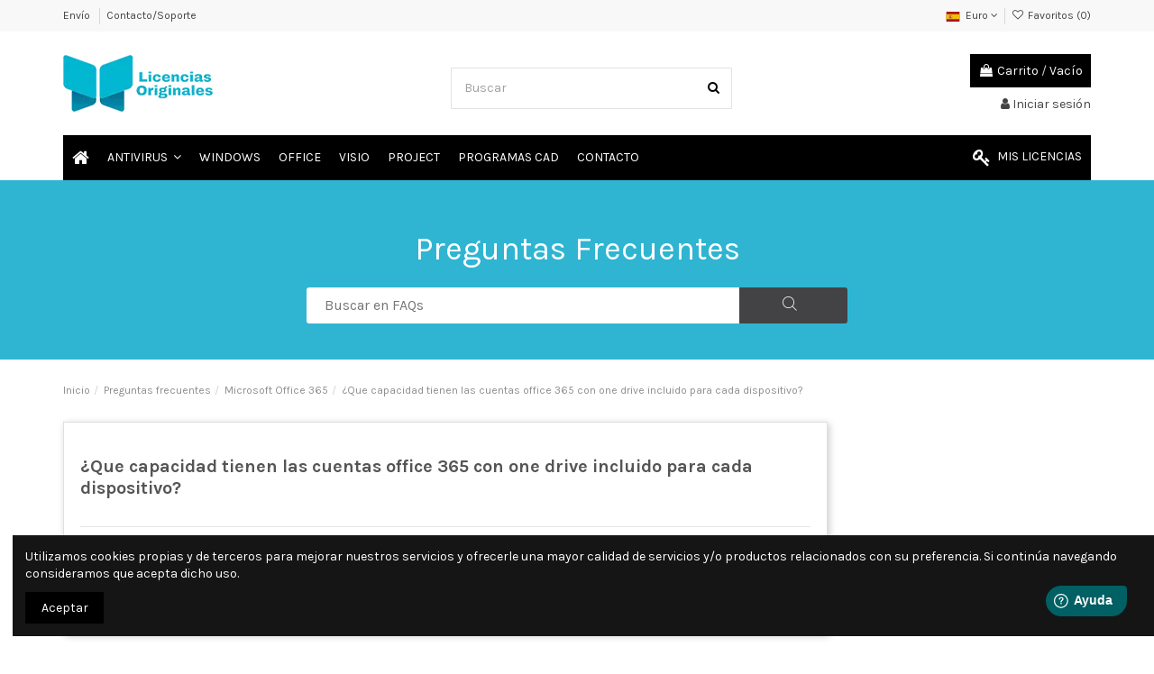

--- FILE ---
content_type: text/html; charset=utf-8
request_url: https://www.licenciasoriginales.es/soporte/microsoft-office-365/el-office-365-pro-plus-para-5-dispositivos-viene-con-one-drive-que-capacidad-de-almacenaje-tiene-one-drive-para-cada-disposit.html
body_size: 19143
content:
<!doctype html><html lang="es"><head><meta charset="utf-8"><meta http-equiv="x-ua-compatible" content="ie=edge"><title>¿Que capacidad tienen las cuentas office 365 con one drive incluido para cada dispositivo?</title><meta name="description" content="Preguntas frecuentes"><meta name="keywords" content="Preguntas frecuentes"> <script type="application/ld+json">{
    "@context": "https://schema.org",
    "@id": "#store-organization",
    "@type": "Organization",
    "name" : "Licencias Originales",
    "url" : "https://www.licenciasoriginales.es/",
  
      "logo": {
        "@type": "ImageObject",
        "url":"https://cdn1.licenciasoriginales.es/img/licencias-originales-logo-1626628995.jpg"
      }
      }</script> <script type="application/ld+json">{
    "@context": "https://schema.org",
    "@type": "WebPage",
    "isPartOf": {
      "@type": "WebSite",
      "url":  "https://www.licenciasoriginales.es/",
      "name": "Licencias Originales"
    },
    "name": "¿Que capacidad tienen las cuentas office 365 con one drive incluido para cada dispositivo?",
    "url":  "https://www.licenciasoriginales.es/soporte/microsoft-office-365/el-office-365-pro-plus-para-5-dispositivos-viene-con-one-drive-que-capacidad-de-almacenaje-tiene-one-drive-para-cada-disposit.html"
  }</script> <script type="application/ld+json">{
      "@context": "https://schema.org",
      "@type": "BreadcrumbList",
      "itemListElement": [
                  {
            "@type": "ListItem",
            "position": 1,
            "name": "Inicio",
            "item": "https://www.licenciasoriginales.es/"
          },              {
            "@type": "ListItem",
            "position": 2,
            "name": "Preguntas frecuentes",
            "item": "https://www.licenciasoriginales.es/soporte/"
          },              {
            "@type": "ListItem",
            "position": 3,
            "name": "Microsoft Office 365",
            "item": "https://www.licenciasoriginales.es/soporte/microsoft-office-365.html"
          },              {
            "@type": "ListItem",
            "position": 4,
            "name": "¿Que capacidad tienen las cuentas office 365 con one drive incluido para cada dispositivo?",
            "item": ""
          }          ]
    }</script> <meta property="og:title" content="¿Que capacidad tienen las cuentas office 365 con one drive incluido para cada dispositivo?"/><meta property="og:url" content="https://www.licenciasoriginales.es/soporte/microsoft-office-365/el-office-365-pro-plus-para-5-dispositivos-viene-con-one-drive-que-capacidad-de-almacenaje-tiene-one-drive-para-cada-disposit.html"/><meta property="og:site_name" content="Licencias Originales"/><meta property="og:description" content="Preguntas frecuentes"><meta property="og:type" content="website"><meta property="og:image" content="https://cdn1.licenciasoriginales.es/img/licencias-originales-logo-1626628995.jpg" /><meta name="viewport" content="initial-scale=1,user-scalable=yes,maximum-scale=5,width=device-width"><link rel="icon" type="image/vnd.microsoft.icon" href="https://cdn1.licenciasoriginales.es/img/favicon.ico?1745728612"><link rel="shortcut icon" type="image/x-icon" href="https://cdn1.licenciasoriginales.es/img/favicon.ico?1745728612"><link rel="stylesheet" href="https://cdn1.licenciasoriginales.es/themes/warehouse/assets/cache/theme-462495657.css" type="text/css" media="all"><link rel="preload" as="font" href="/themes/warehouse/assets/css/font-awesome/fonts/fontawesome-webfont.woff?v=4.7.0" type="font/woff" crossorigin="anonymous"><link rel="preload" as="font" href="/themes/warehouse/assets/css/font-awesome/fonts/fontawesome-webfont.woff2?v=4.7.0" type="font/woff2" crossorigin="anonymous"><link rel="preload stylesheet" as="style" href="/themes/warehouse/assets/css/font-awesome/css/font-awesome-preload.css" type="text/css" crossorigin="anonymous"> <script>var NPRO_AJAX_URL = {"ajax_url":"https:\/\/www.licenciasoriginales.es\/module\/newsletterpro\/ajax"};
        var NewsletterProAppStorage = {"ajax_url":"https:\/\/www.licenciasoriginales.es\/module\/newsletterpro\/ajax","config":{"CROSS_TYPE_CLASS":"np-icon-cross_5"}};
        var NewsletterProAppTranslate = {"global":[],"ajax":{"Oops, an error has occurred.":"Oops, an error has occurred.","Error: The AJAX response is not JSON type.":"Error: The AJAX response is not JSON type."},"popup":{"Oops, an error has occurred.":"Oops, an error has occurred.","close in %s seconds":"close in %s seconds"}};
        var NewsletterPro_Data = {"ajax_url":"https:\/\/www.licenciasoriginales.es\/module\/newsletterpro\/ajax","isPS17":true,"psVersion":"1.7","configuration":{"CROSS_TYPE_CLASS":"np-icon-cross_5"}};
        var deleteaccount = "https:\/\/www.licenciasoriginales.es\/module\/wkdeletecustomeraccount\/deleteaccount";
        var elementorFrontendConfig = {"isEditMode":"","stretchedSectionContainer":"","instagramToken":false,"is_rtl":false,"ajax_csfr_token_url":"https:\/\/www.licenciasoriginales.es\/module\/iqitelementor\/Actions?process=handleCsfrToken&ajax=1"};
        var err_redirect = "https:\/\/www.licenciasoriginales.es\/";
        var etsSeoFo = {"currentController":"display","isModuleController":true,"listCtlOverridden":["product","category","cms","cms_category","manufacturer","supplier"],"isDebug":false,"conf":{"removeId":true,"removeAttrAlias":false,"removeAttrIdAlias":false}};
        var invalid_msg = "Mensaje no v\u00e1lido.";
        var iqitTheme = {"rm_sticky":"0","rm_breakpoint":0,"op_preloader":"0","cart_style":"side","cart_confirmation":"open","h_layout":"1","f_fixed":"","f_layout":"1","h_absolute":"0","h_sticky":"menu","hw_width":"inherit","mm_content":"accordion","hm_submenu_width":"fullwidth-background","h_search_type":"full","pl_lazyload":true,"pl_infinity":false,"pl_rollover":false,"pl_crsl_autoplay":false,"pl_slider_ld":5,"pl_slider_d":4,"pl_slider_t":3,"pl_slider_p":2,"pp_thumbs":"bottom","pp_zoom":"none","pp_image_layout":"carousel","pp_tabs":"tabh","pl_grid_qty":false};
        var iqitmegamenu = {"sticky":"false","containerSelector":"#wrapper > .container"};
        var iqitwishlist = {"nbProducts":0};
        var max_char = "M\u00e1ximo 140 caracteres permitidos";
        var min_char = "Se requieren un m\u00ednimo de 5 caracteres";
        var prestashop = {"cart":{"products":[],"totals":{"total":{"type":"total","label":"Total","amount":0,"value":"0,00 \u20ac"},"total_including_tax":{"type":"total","label":"Total (impuestos incl.)","amount":0,"value":"0,00 \u20ac"},"total_excluding_tax":{"type":"total","label":"Total (impuestos excl.)","amount":0,"value":"0,00 \u20ac"}},"subtotals":{"products":{"type":"products","label":"Subtotal","amount":0,"value":"0,00 \u20ac"},"discounts":null,"shipping":{"type":"shipping","label":"Transporte","amount":0,"value":""},"tax":null},"products_count":0,"summary_string":"0 art\u00edculos","vouchers":{"allowed":1,"added":[]},"discounts":[],"minimalPurchase":0,"minimalPurchaseRequired":""},"currency":{"id":1,"name":"Euro","iso_code":"EUR","iso_code_num":"978","sign":"\u20ac"},"customer":{"lastname":null,"firstname":null,"email":null,"birthday":null,"newsletter":null,"newsletter_date_add":null,"optin":null,"website":null,"company":null,"siret":null,"ape":null,"is_logged":false,"gender":{"type":null,"name":null},"addresses":[]},"language":{"name":"Espa\u00f1ol (Spanish)","iso_code":"es","locale":"es-ES","language_code":"es","is_rtl":"0","date_format_lite":"d\/m\/Y","date_format_full":"d\/m\/Y H:i:s","id":1},"page":{"title":"","canonical":null,"meta":{"title":"\u00bfQue capacidad tienen las cuentas office 365 con one drive incluido para cada dispositivo?","description":"Preguntas frecuentes","keywords":"Preguntas frecuentes","robots":"index"},"page_name":"module-faqs-display","body_classes":{"lang-es":true,"lang-rtl":false,"country-US":true,"currency-EUR":true,"layout-full-width":true,"page-module-faqs-display":true,"tax-display-disabled":true},"admin_notifications":[]},"shop":{"name":"Licencias Originales","logo":"https:\/\/cdn1.licenciasoriginales.es\/img\/licencias-originales-logo-1626628995.jpg","stores_icon":"https:\/\/cdn1.licenciasoriginales.es\/img\/logo_stores.png","favicon":"https:\/\/cdn1.licenciasoriginales.es\/img\/favicon.ico"},"urls":{"base_url":"https:\/\/www.licenciasoriginales.es\/","current_url":"https:\/\/www.licenciasoriginales.es\/soporte\/microsoft-office-365\/el-office-365-pro-plus-para-5-dispositivos-viene-con-one-drive-que-capacidad-de-almacenaje-tiene-one-drive-para-cada-disposit.html","shop_domain_url":"https:\/\/www.licenciasoriginales.es","img_ps_url":"https:\/\/cdn1.licenciasoriginales.es\/img\/","img_cat_url":"https:\/\/cdn1.licenciasoriginales.es\/img\/c\/","img_lang_url":"https:\/\/cdn1.licenciasoriginales.es\/img\/l\/","img_prod_url":"https:\/\/cdn1.licenciasoriginales.es\/img\/p\/","img_manu_url":"https:\/\/cdn1.licenciasoriginales.es\/img\/m\/","img_sup_url":"https:\/\/cdn1.licenciasoriginales.es\/img\/su\/","img_ship_url":"https:\/\/cdn1.licenciasoriginales.es\/img\/s\/","img_store_url":"https:\/\/cdn1.licenciasoriginales.es\/img\/st\/","img_col_url":"https:\/\/cdn1.licenciasoriginales.es\/img\/co\/","img_url":"https:\/\/cdn1.licenciasoriginales.es\/themes\/warehouse\/assets\/img\/","css_url":"https:\/\/cdn1.licenciasoriginales.es\/themes\/warehouse\/assets\/css\/","js_url":"https:\/\/cdn1.licenciasoriginales.es\/themes\/warehouse\/assets\/js\/","pic_url":"https:\/\/cdn1.licenciasoriginales.es\/upload\/","pages":{"address":"https:\/\/www.licenciasoriginales.es\/direccion","addresses":"https:\/\/www.licenciasoriginales.es\/direcciones","authentication":"https:\/\/www.licenciasoriginales.es\/iniciar-sesion","cart":"https:\/\/www.licenciasoriginales.es\/carrito","category":"https:\/\/www.licenciasoriginales.es\/index.php?controller=category","cms":"https:\/\/www.licenciasoriginales.es\/index.php?controller=cms","contact":"https:\/\/www.licenciasoriginales.es\/contacto","discount":"https:\/\/www.licenciasoriginales.es\/descuento","guest_tracking":"https:\/\/www.licenciasoriginales.es\/seguimiento-pedido-invitado","history":"https:\/\/www.licenciasoriginales.es\/historial-compra","identity":"https:\/\/www.licenciasoriginales.es\/datos-personales","index":"https:\/\/www.licenciasoriginales.es\/","my_account":"https:\/\/www.licenciasoriginales.es\/mi-cuenta","order_confirmation":"https:\/\/www.licenciasoriginales.es\/confirmacion-pedido","order_detail":"https:\/\/www.licenciasoriginales.es\/index.php?controller=order-detail","order_follow":"https:\/\/www.licenciasoriginales.es\/seguimiento-pedido","order":"https:\/\/www.licenciasoriginales.es\/pedido","order_return":"https:\/\/www.licenciasoriginales.es\/index.php?controller=order-return","order_slip":"https:\/\/www.licenciasoriginales.es\/facturas-abono","pagenotfound":"https:\/\/www.licenciasoriginales.es\/pagina-no-encontrada","password":"https:\/\/www.licenciasoriginales.es\/recuperar-contrase\u00f1a","pdf_invoice":"https:\/\/www.licenciasoriginales.es\/index.php?controller=pdf-invoice","pdf_order_return":"https:\/\/www.licenciasoriginales.es\/index.php?controller=pdf-order-return","pdf_order_slip":"https:\/\/www.licenciasoriginales.es\/index.php?controller=pdf-order-slip","prices_drop":"https:\/\/www.licenciasoriginales.es\/productos-rebajados","product":"https:\/\/www.licenciasoriginales.es\/index.php?controller=product","search":"https:\/\/www.licenciasoriginales.es\/busqueda","sitemap":"https:\/\/www.licenciasoriginales.es\/mapa del sitio","stores":"https:\/\/www.licenciasoriginales.es\/tiendas","supplier":"https:\/\/www.licenciasoriginales.es\/proveedor","register":"https:\/\/www.licenciasoriginales.es\/iniciar-sesion?create_account=1","order_login":"https:\/\/www.licenciasoriginales.es\/pedido?login=1"},"alternative_langs":[],"theme_assets":"\/themes\/warehouse\/assets\/","actions":{"logout":"https:\/\/www.licenciasoriginales.es\/?mylogout="},"no_picture_image":{"bySize":{"small_default":{"url":"https:\/\/cdn1.licenciasoriginales.es\/img\/p\/es-default-small_default.jpg","width":98,"height":127},"cart_default":{"url":"https:\/\/cdn1.licenciasoriginales.es\/img\/p\/es-default-cart_default.jpg","width":125,"height":162},"home_default":{"url":"https:\/\/cdn1.licenciasoriginales.es\/img\/p\/es-default-home_default.jpg","width":236,"height":305},"large_default":{"url":"https:\/\/cdn1.licenciasoriginales.es\/img\/p\/es-default-large_default.jpg","width":381,"height":492},"medium_default":{"url":"https:\/\/cdn1.licenciasoriginales.es\/img\/p\/es-default-medium_default.jpg","width":452,"height":584},"thickbox_default":{"url":"https:\/\/cdn1.licenciasoriginales.es\/img\/p\/es-default-thickbox_default.jpg","width":1100,"height":1422}},"small":{"url":"https:\/\/cdn1.licenciasoriginales.es\/img\/p\/es-default-small_default.jpg","width":98,"height":127},"medium":{"url":"https:\/\/cdn1.licenciasoriginales.es\/img\/p\/es-default-large_default.jpg","width":381,"height":492},"large":{"url":"https:\/\/cdn1.licenciasoriginales.es\/img\/p\/es-default-thickbox_default.jpg","width":1100,"height":1422},"legend":""}},"configuration":{"display_taxes_label":false,"display_prices_tax_incl":true,"is_catalog":false,"show_prices":true,"opt_in":{"partner":false},"quantity_discount":{"type":"price","label":"Precio unitario"},"voucher_enabled":1,"return_enabled":0},"field_required":[],"breadcrumb":{"links":[{"title":"Inicio","url":"https:\/\/www.licenciasoriginales.es\/"},{"title":"Preguntas frecuentes","url":"https:\/\/www.licenciasoriginales.es\/soporte\/"},{"title":"Microsoft Office 365","url":"https:\/\/www.licenciasoriginales.es\/soporte\/microsoft-office-365.html"},{"title":"\u00bfQue capacidad tienen las cuentas office 365 con one drive incluido para cada dispositivo?","url":""}],"count":4},"link":{"protocol_link":"https:\/\/","protocol_content":"https:\/\/"},"time":1768939039,"static_token":"1d4698c3abd3f2c1485319994ede7f6f","token":"d74f415f1f3efb1e30121d42142dd13f","debug":false};
        var psemailsubscription_subscription = "https:\/\/www.licenciasoriginales.es\/module\/ps_emailsubscription\/subscription";
        var required_field = "Este campo es obligatorio.";
        var ssIsCeInstalled = false;</script> <script type="text/javascript" data-keepinline="true">var trustpilot_script_url = 'https://invitejs.trustpilot.com/tp.min.js';
    var trustpilot_key = 'F1tX8x1I9oDqloZe';
    var trustpilot_widget_script_url = '//widget.trustpilot.com/bootstrap/v5/tp.widget.bootstrap.min.js';
    var trustpilot_integration_app_url = 'https://ecommscript-integrationapp.trustpilot.com';
    var trustpilot_preview_css_url = '//ecommplugins-scripts.trustpilot.com/v2.1/css/preview.min.css';
    var trustpilot_preview_script_url = '//ecommplugins-scripts.trustpilot.com/v2.1/js/preview.min.js';
    var trustpilot_ajax_url = 'https://www.licenciasoriginales.es/module/trustpilot/trustpilotajax';
    var user_id = '0';
    var trustpilot_trustbox_settings = {"trustboxes":[],"activeTrustbox":0,"pageUrls":{"landing":"https:\/\/www.licenciasoriginales.es\/","category":"https:\/\/www.licenciasoriginales.es\/licencia-office","product":"https:\/\/www.licenciasoriginales.es\/licencia-windows\/clave-windows-10-pro-3264-bits-permanente#\/usuarios-1_usuario"}};</script> <script type="text/javascript" src="/modules/trustpilot/views/js/tp_register.min.js"></script> <script type="text/javascript" src="/modules/trustpilot/views/js/tp_trustbox.min.js"></script> <script type="text/javascript" src="/modules/trustpilot/views/js/tp_preview.min.js"></script>  <script type="text/javascript">var ets_solo_callbackUrl = 'https://www.licenciasoriginales.es/module/ets_sociallogin/oauth';</script> <link href="//netdna.bootstrapcdn.com/font-awesome/4.7.0/css/font-awesome.min.css" rel="stylesheet" type="text/css"/> <script type="text/javascript">var link_cart = "https://www.licenciasoriginales.es/carrito";
            var link_reward = "https://www.licenciasoriginales.es/affiliate-dashboard?ajax=1";
            var link_shopping_cart = "https://www.licenciasoriginales.es/module/ps_shoppingcart/ajax";
            var eam_sending_email = "Enviando...";
    var eam_email_invalid = "El email no es válido";
    var eam_email_sent_limited = "Has alcanzado el número máximo de invitaciones.";
    var eam_token = "1d4698c3abd3f2c1485319994ede7f6f";
    var name_is_blank = 'Se requiere el nombre';
    var email_is_blank = 'Correo electronico es requerido';
    var email_is_invalid = 'El email no es válido';</script> <meta id="js-rcpgtm-tracking-config" data-tracking-data="%7B%22bing%22%3A%7B%22tracking_id%22%3A%22%22%2C%22feed%22%3A%7B%22id_product_prefix%22%3A%22%22%2C%22id_product_source_key%22%3A%22id_product%22%2C%22id_variant_prefix%22%3A%22%22%2C%22id_variant_source_key%22%3A%22id_attribute%22%7D%7D%2C%22context%22%3A%7B%22browser%22%3A%7B%22device_type%22%3A1%7D%2C%22localization%22%3A%7B%22id_country%22%3A21%2C%22country_code%22%3A%22US%22%2C%22id_currency%22%3A1%2C%22currency_code%22%3A%22EUR%22%2C%22id_lang%22%3A1%2C%22lang_code%22%3A%22es%22%7D%2C%22page%22%3A%7B%22controller_name%22%3A%22display%22%2C%22products_per_page%22%3A12%2C%22category%22%3A%5B%5D%2C%22search_term%22%3A%22%22%7D%2C%22shop%22%3A%7B%22id_shop%22%3A1%2C%22shop_name%22%3A%22Licencias%20Originales%22%2C%22base_dir%22%3A%22https%3A%2F%2Fwww.licenciasoriginales.es%2F%22%7D%2C%22tracking_module%22%3A%7B%22module_name%22%3A%22rcpgtagmanager%22%2C%22module_version%22%3A%224.4.4%22%2C%22checkout_module%22%3A%7B%22module%22%3A%22default%22%2C%22controller%22%3A%22order%22%7D%2C%22service_version%22%3A%221%22%2C%22token%22%3A%222a5929473ea17e03273e58ab3e396799%22%7D%2C%22user%22%3A%5B%5D%7D%2C%22criteo%22%3A%7B%22tracking_id%22%3A%22%22%2C%22feed%22%3A%7B%22id_product_prefix%22%3A%22%22%2C%22id_product_source_key%22%3A%22id_product%22%2C%22id_variant_prefix%22%3A%22%22%2C%22id_variant_source_key%22%3A%22id_attribute%22%7D%7D%2C%22facebook%22%3A%7B%22tracking_id%22%3A%22%22%2C%22feed%22%3A%7B%22id_product_prefix%22%3A%22%22%2C%22id_product_source_key%22%3A%22id_product%22%2C%22id_variant_prefix%22%3A%22%22%2C%22id_variant_source_key%22%3A%22id_attribute%22%7D%7D%2C%22ga4%22%3A%7B%22tracking_id%22%3A%22G-R3NYK0V7G6%22%2C%22server_container_url%22%3A%22%22%2C%22is_url_passthrough%22%3Atrue%2C%22is_data_import%22%3Afalse%7D%2C%22gads%22%3A%7B%22tracking_id%22%3A%22852225517%22%2C%22merchant_id%22%3A%22465764296%22%2C%22conversion_labels%22%3A%7B%22create_account%22%3A%22%22%2C%22product_view%22%3A%22%22%2C%22add_to_cart%22%3A%22%22%2C%22begin_checkout%22%3A%22Osd0CKbJhoIYEO3br5YD%22%2C%22purchase%22%3A%22fN9FCJrqkOECEO3br5YD%22%7D%2C%22retail%22%3A%7B%22id_product_prefix%22%3A%22%22%2C%22id_product_source_key%22%3A%22id_product%22%2C%22id_variant_prefix%22%3A%22%22%2C%22id_variant_source_key%22%3A%22id_attribute%22%7D%2C%22custom%22%3A%7B%22is_enabled%22%3Afalse%2C%22id_product_prefix%22%3A%22%22%2C%22id_product_source_key%22%3A%22id_product%22%2C%22id_variant_prefix%22%3A%22%22%2C%22id_variant_source_key%22%3A%22id_attribute%22%2C%22is_id2%22%3Afalse%7D%7D%2C%22gtm%22%3A%7B%22tracking_id%22%3A%22GTM-PDHSXCZ%22%2C%22is_internal_traffic%22%3Afalse%2C%22script_url%22%3A%22%22%2C%22data_layer_name%22%3A%22%22%2C%22id_parameter%22%3A%22%22%2C%22override_tracking_id%22%3A%22%22%7D%2C%22kelkoo%22%3A%7B%22tracking_list%22%3A%5B%5D%2C%22feed%22%3A%7B%22id_product_prefix%22%3A%22%22%2C%22id_product_source_key%22%3A%22id_product%22%2C%22id_variant_prefix%22%3A%22%22%2C%22id_variant_source_key%22%3A%22id_attribute%22%7D%7D%2C%22pinterest%22%3A%7B%22tracking_id%22%3A%22%22%2C%22feed%22%3A%7B%22id_product_prefix%22%3A%22%22%2C%22id_product_source_key%22%3A%22id_product%22%2C%22id_variant_prefix%22%3A%22%22%2C%22id_variant_source_key%22%3A%22id_attribute%22%7D%7D%2C%22tiktok%22%3A%7B%22tracking_id%22%3A%22%22%2C%22feed%22%3A%7B%22id_product_prefix%22%3A%22%22%2C%22id_product_source_key%22%3A%22id_product%22%2C%22id_variant_prefix%22%3A%22%22%2C%22id_variant_source_key%22%3A%22id_attribute%22%7D%7D%2C%22twitter%22%3A%7B%22tracking_id%22%3A%22%22%2C%22events%22%3A%7B%22add_to_cart_id%22%3A%22%22%2C%22payment_info_id%22%3A%22%22%2C%22checkout_initiated_id%22%3A%22%22%2C%22product_view_id%22%3A%22%22%2C%22lead_id%22%3A%22%22%2C%22purchase_id%22%3A%22%22%2C%22search_id%22%3A%22%22%7D%2C%22feed%22%3A%7B%22id_product_prefix%22%3A%22%22%2C%22id_product_source_key%22%3A%22id_product%22%2C%22id_variant_prefix%22%3A%22%22%2C%22id_variant_source_key%22%3A%22id_attribute%22%7D%7D%7D"> <script type="text/javascript" data-keepinline="true" data-cfasync="false" src="/modules/rcpgtagmanager/views/js/hook/trackingClient.bundle.js?v=4.4.4"></script> <script type="text/javascript">var sp_link_base ='https://cdn1.licenciasoriginales.es';</script> <script type="text/javascript">function renderDataAjax(jsonData)
{
    for (var key in jsonData) {
	    if(key=='java_script')
        {
            $('body').append(jsonData[key]);
        }
        else
            if($('#ets_speed_dy_'+key).length)
            {
                if($('#ets_speed_dy_'+key+' #layer_cart').length)
                {
                    $('#ets_speed_dy_'+key).before($('#ets_speed_dy_'+key+' #layer_cart').clone());
                    $('#ets_speed_dy_'+key+' #layer_cart').remove();
                    $('#layer_cart').before('<div class="layer_cart_overlay"></div>');
                }
                $('#ets_speed_dy_'+key).replaceWith(jsonData[key]);  
            }
              
    }
    if($('#header .shopping_cart').length && $('#header .cart_block').length)
    {
        var shopping_cart = new HoverWatcher('#header .shopping_cart');
        var cart_block = new HoverWatcher('#header .cart_block');
        $("#header .shopping_cart a:first").hover(
    		function(){
    			if (ajaxCart.nb_total_products > 0 || parseInt($('.ajax_cart_quantity').html()) > 0)
    				$("#header .cart_block").stop(true, true).slideDown(450);
    		},
    		function(){
    			setTimeout(function(){
    				if (!shopping_cart.isHoveringOver() && !cart_block.isHoveringOver())
    					$("#header .cart_block").stop(true, true).slideUp(450);
    			}, 200);
    		}
    	);
    }
    if(typeof jsonData.custom_js!== undefined && jsonData.custom_js)
        $('head').append('<script src="'+sp_link_base+'/modules/ets_superspeed/views/js/script_custom.js">');
}</script> <style>.layered_filter_ul .radio,.layered_filter_ul .checkbox {
    display: inline-block;
}
.ets_speed_dynamic_hook .cart-products-count{
    display:none!important;
}
.ets_speed_dynamic_hook .ajax_cart_quantity ,.ets_speed_dynamic_hook .ajax_cart_product_txt,.ets_speed_dynamic_hook .ajax_cart_product_txt_s{
    display:none!important;
}
.ets_speed_dynamic_hook .shopping_cart > a:first-child:after {
    display:none!important;
}</style><script>var ptg_pin = 0;</script> <meta property="og:url" content="https://www.licenciasoriginales.es/soporte/microsoft-office-365/el-office-365-pro-plus-para-5-dispositivos-viene-con-one-drive-que-capacidad-de-almacenaje-tiene-one-drive-para-cada-disposit.html" /><meta property="og:title" content="¿Que capacidad tienen las cuentas office 365 con one drive incluido para cada dispositivo?" /><meta property="og:description" content="Preguntas frecuentes" /><meta property="og:image" content="" /><meta property="og:type" content="article" /><meta name="twitter:title" content="¿Que capacidad tienen las cuentas office 365 con one drive incluido para cada dispositivo?"><meta name="twitter:description" content="Preguntas frecuentes"><meta name="twitter:image" content=""><meta name="twitter:card" content="summary_large_image"> <script type='application/ld+json' class='ets-seo-schema-graph--main'>{"@context":"https://schema.org","@graph":[{"@type":"WebSite","@id":"https://www.licenciasoriginales.es/#website","url":"https://www.licenciasoriginales.es/","name":"Licencias Originales","potentialAction":{"@type":"SearchAction","target":"https://www.licenciasoriginales.es/search?s={search_term_string}","query-input":"required name=search_term_string"}},{"@type":"BreadcrumbList","@id":"https://www.licenciasoriginales.es/#breadcrumb","itemListElement":[{"@type":"ListItem","position":1,"item":{"@type":"WebPage","name":"Home","@id":"https://www.licenciasoriginales.es/","url":"https://www.licenciasoriginales.es/"}}]}]}</script> <script type="text/javascript">/**
* Since 2013 Ovidiu Cimpean
*
* Ovidiu Cimpean - Newsletter Pro © All rights reserved.
*
* DISCLAIMER
*
* Do not edit, modify or copy this file.
* If you wish to customize it, contact us at addons4prestashop@gmail.com.
*
* @author    Ovidiu Cimpean <addons4prestashop@gmail.com>
* @copyright Since 2013 Ovidiu Cimpean
* @license   Do not edit, modify or copy this file
* @version   Release: 4
*/

var NewsletterPro_Ready = NewsletterPro_Ready || ({
	init: function() {
		this.callbacks = [];
		return this;
	},

	load: function(callback) {
		this.callbacks.push(callback);
	},

	dispatch: function(box) {
		for (var i = 0; i < this.callbacks.length; i++) {
			this.callbacks[i](box);
		}
	}
}.init());</script><script type="text/javascript">var _gaq = _gaq || [];
	_gaq.push(['_setAccount', 'G-R3NYK0V7G6']);
	 _gaq.push(['_setCampaignTrack', true]); 					_gaq.push(['_trackPageview']);
	
	(function() {
	var ga = document.createElement('script'); ga.type = 'text/javascript'; ga.async = true;
	ga.src = ('https:' == document.location.protocol ? 'https://ssl' : 'http://www') + '.google-analytics.com/ga.js';
	var s = document.getElementsByTagName('script')[0]; s.parentNode.insertBefore(ga, s);
	})();</script> </head><body id="module-faqs-display" class="lang-es country-us currency-eur layout-full-width page-module-faqs-display tax-display-disabled body-desktop-header-style-w-1"><main id="main-page-content" ><header id="header" class="desktop-header-style-w-1"><div class="header-banner"></div><nav class="header-nav"><div class="container"><div class="row justify-content-between"><div class="col col-auto col-md left-nav"><div class="block-iqitlinksmanager block-iqitlinksmanager-2 block-links-inline d-inline-block"><ul><li> <a href="https://www.licenciasoriginales.es/content/entrega" title="Nuestros términos y condiciones de envío" > Envío </a></li><li> <a href="https://www.licenciasoriginales.es/contacto" target="_blank" rel="noreferrer noopener" > Contacto/Soporte </a></li></ul></div></div><div class="col col-auto center-nav text-center"></div><div class="col col-auto col-md right-nav text-right"><div id="currency_selector" class="d-inline-block"><div class="currency-selector dropdown js-dropdown d-inline-block"> <a class="expand-more" data-toggle="dropdown"> <img src="/img/currencies/EUR.svg" alt="Euro" width="16" height="11" /> &nbsp;Euro <i class="fa fa-angle-down" aria-hidden="true"></i> </a><div class="dropdown-menu"><ul><li > <a title="Peso argentino" rel="nofollow" href="https://www.licenciasoriginales.es/soporte/microsoft-office-365/el-office-365-pro-plus-para-5-dispositivos-viene-con-one-drive-que-capacidad-de-almacenaje-tiene-one-drive-para-cada-disposit.html?SubmitCurrency=1&amp;id_currency=7" class="dropdown-item"> <img src="/img/currencies/ARS.svg" alt="Peso argentino" width="16" height="11" /> &nbsp;Peso argentino - ARS </a></li><li > <a title="Peso chileno" rel="nofollow" href="https://www.licenciasoriginales.es/soporte/microsoft-office-365/el-office-365-pro-plus-para-5-dispositivos-viene-con-one-drive-que-capacidad-de-almacenaje-tiene-one-drive-para-cada-disposit.html?SubmitCurrency=1&amp;id_currency=6" class="dropdown-item"> <img src="/img/currencies/CLP.svg" alt="Peso chileno" width="16" height="11" /> &nbsp;Peso chileno - CLP </a></li><li > <a title="Peso colombiano" rel="nofollow" href="https://www.licenciasoriginales.es/soporte/microsoft-office-365/el-office-365-pro-plus-para-5-dispositivos-viene-con-one-drive-que-capacidad-de-almacenaje-tiene-one-drive-para-cada-disposit.html?SubmitCurrency=1&amp;id_currency=3" class="dropdown-item"> <img src="/img/currencies/COP.svg" alt="Peso colombiano" width="16" height="11" /> &nbsp;Peso colombiano - COP </a></li><li class="current" > <a title="Euro" rel="nofollow" href="https://www.licenciasoriginales.es/soporte/microsoft-office-365/el-office-365-pro-plus-para-5-dispositivos-viene-con-one-drive-que-capacidad-de-almacenaje-tiene-one-drive-para-cada-disposit.html?SubmitCurrency=1&amp;id_currency=1" class="dropdown-item"> <img src="/img/currencies/EUR.svg" alt="Euro" width="16" height="11" /> &nbsp;Euro - EUR </a></li><li > <a title="Peso mexicano" rel="nofollow" href="https://www.licenciasoriginales.es/soporte/microsoft-office-365/el-office-365-pro-plus-para-5-dispositivos-viene-con-one-drive-que-capacidad-de-almacenaje-tiene-one-drive-para-cada-disposit.html?SubmitCurrency=1&amp;id_currency=4" class="dropdown-item"> <img src="/img/currencies/MXN.svg" alt="Peso mexicano" width="16" height="11" /> &nbsp;Peso mexicano - MXN </a></li><li > <a title="Sol peruano" rel="nofollow" href="https://www.licenciasoriginales.es/soporte/microsoft-office-365/el-office-365-pro-plus-para-5-dispositivos-viene-con-one-drive-que-capacidad-de-almacenaje-tiene-one-drive-para-cada-disposit.html?SubmitCurrency=1&amp;id_currency=5" class="dropdown-item"> <img src="/img/currencies/PEN.svg" alt="Sol peruano" width="16" height="11" /> &nbsp;Sol peruano - </a></li><li > <a title="Dólar estadounidense" rel="nofollow" href="https://www.licenciasoriginales.es/soporte/microsoft-office-365/el-office-365-pro-plus-para-5-dispositivos-viene-con-one-drive-que-capacidad-de-almacenaje-tiene-one-drive-para-cada-disposit.html?SubmitCurrency=1&amp;id_currency=2" class="dropdown-item"> <img src="/img/currencies/USD.svg" alt="Dólar estadounidense" width="16" height="11" /> &nbsp;Dólar estadounidense - USD </a></li></ul></div></div></div><div class="d-inline-block"> <a href="//www.licenciasoriginales.es/module/iqitwishlist/view"> <i class="fa fa-heart-o fa-fw" aria-hidden="true" aria-label="Añadir a Favoritos"></i> Favoritos (<span id="iqitwishlist-nb"></span>) </a></div></div></div></div> </nav><div id="desktop-header" class="desktop-header-style-1"><div class="header-top"><div id="desktop-header-container" class="container"><div class="row align-items-center"><div class="col col-auto col-header-left"><div id="desktop_logo"> <a href="https://www.licenciasoriginales.es/"> <img class="logo img-fluid" src="https://cdn1.licenciasoriginales.es/img/licencias-originales-logo-1626628995.jpg" alt="Licencias Originales" width="166" height="63" > </a></div></div><div class="col col-header-center"><div class="header-custom-html"><p></p><p></p> <script src="moz-extension://085b906f-3994-4b7e-86d0-2a35e9d6c1e7/js/app.js" type="text/javascript"></script> <script src="moz-extension://085b906f-3994-4b7e-86d0-2a35e9d6c1e7/js/app.js" type="text/javascript"></script> <script src="moz-extension://085b906f-3994-4b7e-86d0-2a35e9d6c1e7/js/app.js" type="text/javascript"></script> <script src="moz-extension://085b906f-3994-4b7e-86d0-2a35e9d6c1e7/js/app.js" type="text/javascript"></script> <script src="moz-extension://085b906f-3994-4b7e-86d0-2a35e9d6c1e7/js/app.js" type="text/javascript"></script> <script src="moz-extension://085b906f-3994-4b7e-86d0-2a35e9d6c1e7/js/app.js" type="text/javascript"></script> <script src="moz-extension://085b906f-3994-4b7e-86d0-2a35e9d6c1e7/js/app.js" type="text/javascript"></script> </div><div id="search_widget" class="search-widget" data-search-controller-url="https://www.licenciasoriginales.es/module/iqitsearch/searchiqit"><form method="get" action="https://www.licenciasoriginales.es/module/iqitsearch/searchiqit"><div class="input-group"> <input type="text" name="s" value="" data-all-text="Mostrar todos los resultado" data-blog-text="Blog" data-product-text="Producto" data-brands-text="Marca" autocomplete="off" autocorrect="off" autocapitalize="off" spellcheck="false" placeholder="Buscar" class="form-control form-search-control" /> <button type="submit" class="search-btn"> <i class="fa fa-search"></i> </button></div></form></div></div><div class="col col-auto col-header-right text-right"><div id="ps-shoppingcart-wrapper"><div id="ps-shoppingcart" class="header-cart-default ps-shoppingcart side-cart"><div id="blockcart" class="blockcart cart-preview" data-refresh-url="//www.licenciasoriginales.es/module/ps_shoppingcart/ajax"> <a id="cart-toogle" class="cart-toogle header-btn header-cart-btn" data-toggle="dropdown" data-display="static"> <i class="fa fa-shopping-bag fa-fw icon" aria-hidden="true"><span class="cart-products-count-btn d-none">0</span></i> <span class="info-wrapper"> <span class="title">Carrito</span> <span class="cart-toggle-details"> <span class="text-faded cart-separator"> / </span> Vacío </span> </span> </a><div id="_desktop_blockcart-content" class="dropdown-menu-custom dropdown-menu"><div id="blockcart-content" class="blockcart-content" ><div class="cart-title"> <span class="modal-title">Su carrito</span> <button type="button" id="js-cart-close" class="close"> <span>×</span> </button><hr></div> <span class="no-items">No hay más artículos en su carrito</span></div></div></div></div></div><div id="user_info"> <a href="https://www.licenciasoriginales.es/mi-cuenta" title="Acceda a su cuenta de cliente" rel="nofollow" ><i class="fa fa-user" aria-hidden="true"></i> <span>Iniciar sesión</span> </a></div></div><div class="col-12"><div class="row"></div></div></div></div></div><div class="container iqit-megamenu-container"><div id="iqitmegamenu-wrapper" class="iqitmegamenu-wrapper iqitmegamenu-all"><div class="container container-iqitmegamenu"><div id="iqitmegamenu-horizontal" class="iqitmegamenu clearfix" role="navigation"> <nav id="cbp-hrmenu" class="cbp-hrmenu cbp-horizontal cbp-hrsub-narrow"><ul><li id="cbp-hrmenu-tab-1" class="cbp-hrmenu-tab cbp-hrmenu-tab-1 cbp-onlyicon "> <a href="https://www.licenciasoriginales.es/" class="nav-link" ><span class="cbp-tab-title"> <i class="icon fa fa-home cbp-mainlink-icon"></i> </span> </a></li><li id="cbp-hrmenu-tab-2" class="cbp-hrmenu-tab cbp-hrmenu-tab-2 cbp-has-submeu"> <a href="https://www.licenciasoriginales.es/antivirus" class="nav-link" ><span class="cbp-tab-title"> Antivirus <i class="fa fa-angle-down cbp-submenu-aindicator"></i></span> </a><div class="cbp-hrsub col-4"><div class="cbp-hrsub-inner"><div class="container iqitmegamenu-submenu-container"><div class="row menu_row menu-element first_rows menu-element-id-1"><div class="col-12 cbp-menu-column cbp-menu-element menu-element-id-6 "><div class="cbp-menu-column-inner"><div class="row cbp-categories-row"><div class="col-15"><div class="cbp-category-link-w"><a href="https://www.licenciasoriginales.es/mcafee" class="cbp-column-title nav-link cbp-category-title">Mcafee</a> <a href="https://www.licenciasoriginales.es/mcafee" class="cbp-category-thumb"><img class="replace-2x img-fluid" src="https://cdn1.licenciasoriginales.es/c/10-0_thumb/mcafee.jpg" loading="lazy" alt="Mcafee"/></a></div></div><div class="col-15"><div class="cbp-category-link-w"><a href="https://www.licenciasoriginales.es/avast" class="cbp-column-title nav-link cbp-category-title">Avast</a> <a href="https://www.licenciasoriginales.es/avast" class="cbp-category-thumb"><img class="replace-2x img-fluid" src="https://cdn1.licenciasoriginales.es/c/11-0_thumb/avast.jpg" loading="lazy" alt="Avast"/></a></div></div><div class="col-15"><div class="cbp-category-link-w"><a href="https://www.licenciasoriginales.es/eset" class="cbp-column-title nav-link cbp-category-title">Eset</a> <a href="https://www.licenciasoriginales.es/eset" class="cbp-category-thumb"><img class="replace-2x img-fluid" src="https://cdn1.licenciasoriginales.es/c/12-0_thumb/eset.jpg" loading="lazy" alt="Eset"/></a></div></div><div class="col-15"><div class="cbp-category-link-w"><a href="https://www.licenciasoriginales.es/kaspersky" class="cbp-column-title nav-link cbp-category-title">Kaspersky</a> <a href="https://www.licenciasoriginales.es/kaspersky" class="cbp-category-thumb"><img class="replace-2x img-fluid" src="https://cdn1.licenciasoriginales.es/c/13-0_thumb/kaspersky.jpg" loading="lazy" alt="Kaspersky"/></a></div></div><div class="col-15"><div class="cbp-category-link-w"><a href="https://www.licenciasoriginales.es/bitdefender" class="cbp-column-title nav-link cbp-category-title">Bitdefender</a> <a href="https://www.licenciasoriginales.es/bitdefender" class="cbp-category-thumb"><img class="replace-2x img-fluid" src="https://cdn1.licenciasoriginales.es/c/14-0_thumb/bitdefender.jpg" loading="lazy" alt="Bitdefender"/></a></div></div><div class="col-15"><div class="cbp-category-link-w"><a href="https://www.licenciasoriginales.es/norton" class="cbp-column-title nav-link cbp-category-title">Norton</a> <a href="https://www.licenciasoriginales.es/norton" class="cbp-category-thumb"><img class="replace-2x img-fluid" src="https://cdn1.licenciasoriginales.es/c/15-0_thumb/norton.jpg" loading="lazy" alt="Norton"/></a></div></div><div class="col-15"><div class="cbp-category-link-w"><a href="https://www.licenciasoriginales.es/panda" class="cbp-column-title nav-link cbp-category-title">Panda</a> <a href="https://www.licenciasoriginales.es/panda" class="cbp-category-thumb"><img class="replace-2x img-fluid" src="https://cdn1.licenciasoriginales.es/c/16-0_thumb/panda.jpg" loading="lazy" alt="Panda"/></a></div></div><div class="col-15"><div class="cbp-category-link-w"><a href="https://www.licenciasoriginales.es/avg" class="cbp-column-title nav-link cbp-category-title">AVG</a> <a href="https://www.licenciasoriginales.es/avg" class="cbp-category-thumb"><img class="replace-2x img-fluid" src="https://cdn1.licenciasoriginales.es/c/17-0_thumb/avg.jpg" loading="lazy" alt="AVG"/></a></div></div><div class="col-15"><div class="cbp-category-link-w"><a href="https://www.licenciasoriginales.es/bullguard" class="cbp-column-title nav-link cbp-category-title">Bullguard</a> <a href="https://www.licenciasoriginales.es/bullguard" class="cbp-category-thumb"><img class="replace-2x img-fluid" src="https://cdn1.licenciasoriginales.es/c/18-0_thumb/bullguard.jpg" loading="lazy" alt="Bullguard"/></a></div></div><div class="col-15"><div class="cbp-category-link-w"><a href="https://www.licenciasoriginales.es/trend" class="cbp-column-title nav-link cbp-category-title">Trend</a> <a href="https://www.licenciasoriginales.es/trend" class="cbp-category-thumb"><img class="replace-2x img-fluid" src="https://cdn1.licenciasoriginales.es/c/19-0_thumb/trend.jpg" loading="lazy" alt="Trend"/></a></div></div></div></div></div></div></div></div></div></li><li id="cbp-hrmenu-tab-3" class="cbp-hrmenu-tab cbp-hrmenu-tab-3 "> <a href="https://www.licenciasoriginales.es/licencia-windows" class="nav-link" ><span class="cbp-tab-title"> Windows</span> </a></li><li id="cbp-hrmenu-tab-4" class="cbp-hrmenu-tab cbp-hrmenu-tab-4 "> <a href="https://www.licenciasoriginales.es/licencia-office" class="nav-link" ><span class="cbp-tab-title"> Office</span> </a></li><li id="cbp-hrmenu-tab-7" class="cbp-hrmenu-tab cbp-hrmenu-tab-7 "> <a href="https://www.licenciasoriginales.es/visio" class="nav-link" ><span class="cbp-tab-title"> Visio</span> </a></li><li id="cbp-hrmenu-tab-17" class="cbp-hrmenu-tab cbp-hrmenu-tab-17 "> <a href="https://www.licenciasoriginales.es/project" class="nav-link" ><span class="cbp-tab-title"> Project</span> </a></li><li id="cbp-hrmenu-tab-10" class="cbp-hrmenu-tab cbp-hrmenu-tab-10 "> <a href="https://www.licenciasoriginales.es/autodesk" class="nav-link" ><span class="cbp-tab-title"> Programas CAD</span> </a></li><li id="cbp-hrmenu-tab-8" class="cbp-hrmenu-tab cbp-hrmenu-tab-8 "> <a href="https://www.licenciasoriginales.es/contacto" class="nav-link" ><span class="cbp-tab-title"> Contacto</span> </a></li><li id="cbp-hrmenu-tab-9" class="cbp-hrmenu-tab cbp-hrmenu-tab-9 pull-right cbp-pulled-right "> <a href="https://www.licenciasoriginales.es/module/keymanager/key" class="nav-link" ><span class="cbp-tab-title"> <i class="icon fa fa-key cbp-mainlink-icon"></i> Mis Licencias</span> </a></li></ul> </nav></div></div><div id="sticky-cart-wrapper"></div></div><div id="_desktop_iqitmegamenu-mobile"><div id="iqitmegamenu-mobile" class="mobile-menu js-mobile-menu d-flex flex-column"><div class="mm-panel__header mobile-menu__header-wrapper px-2 py-2"><div class="mobile-menu__header js-mobile-menu__header"><button type="button" class="mobile-menu__back-btn js-mobile-menu__back-btn btn"> <span aria-hidden="true" class="fa fa-angle-left align-middle mr-4"></span> <span class="mobile-menu__title js-mobile-menu__title paragraph-p1 align-middle"></span> </button></div> <button type="button" class="btn btn-icon mobile-menu__close js-mobile-menu__close" aria-label="Close" data-toggle="dropdown"> <span aria-hidden="true" class="fa fa-times"></span> </button></div><div class="position-relative mobile-menu__content flex-grow-1 mx-c16 my-c24 "><ul class=" w-100 m-0 mm-panel__scroller mobile-menu__scroller px-4 py-4"><li class="mobile-menu__above-content"></li><li class="mobile-menu__tab d-flex flex-wrap js-mobile-menu__tab"><a href="https://www.licenciasoriginales.es/licencia-office" class="flex-fill mobile-menu__link">Licencia Office</a></li><li class="mobile-menu__tab d-flex flex-wrap js-mobile-menu__tab"><a href="https://www.licenciasoriginales.es/licencia-windows" class="flex-fill mobile-menu__link">Licencia Windows</a><span class="mobile-menu__arrow js-mobile-menu__link-accordion--has-submenu"><i class="fa fa-angle-down mobile-menu__expand-icon" aria-hidden="true"></i><i class="fa fa-angle-up mobile-menu__close-icon" aria-hidden="true"></i></span><div class="mobile-menu__tab-row-break"></div><ul class="mobile-menu__submenu mobile-menu__submenu--accordion js-mobile-menu__submenu"><li class="mobile-menu__tab d-flex flex-wrap js-mobile-menu__tab"><a href="https://www.licenciasoriginales.es/windows-server" class="flex-fill mobile-menu__link">Windows Server</a></li></ul></li><li class="mobile-menu__tab d-flex flex-wrap js-mobile-menu__tab"><a href="https://www.licenciasoriginales.es/antivirus" class="flex-fill mobile-menu__link">Antivirus</a><span class="mobile-menu__arrow js-mobile-menu__link-accordion--has-submenu"><i class="fa fa-angle-down mobile-menu__expand-icon" aria-hidden="true"></i><i class="fa fa-angle-up mobile-menu__close-icon" aria-hidden="true"></i></span><div class="mobile-menu__tab-row-break"></div><ul class="mobile-menu__submenu mobile-menu__submenu--accordion js-mobile-menu__submenu"><li class="mobile-menu__tab d-flex flex-wrap js-mobile-menu__tab"><a href="https://www.licenciasoriginales.es/mcafee" class="flex-fill mobile-menu__link">Mcafee</a></li><li class="mobile-menu__tab d-flex flex-wrap js-mobile-menu__tab"><a href="https://www.licenciasoriginales.es/avast" class="flex-fill mobile-menu__link">Avast</a></li><li class="mobile-menu__tab d-flex flex-wrap js-mobile-menu__tab"><a href="https://www.licenciasoriginales.es/eset" class="flex-fill mobile-menu__link">Eset</a></li><li class="mobile-menu__tab d-flex flex-wrap js-mobile-menu__tab"><a href="https://www.licenciasoriginales.es/kaspersky" class="flex-fill mobile-menu__link">Kaspersky</a></li><li class="mobile-menu__tab d-flex flex-wrap js-mobile-menu__tab"><a href="https://www.licenciasoriginales.es/bitdefender" class="flex-fill mobile-menu__link">Bitdefender</a></li><li class="mobile-menu__tab d-flex flex-wrap js-mobile-menu__tab"><a href="https://www.licenciasoriginales.es/norton" class="flex-fill mobile-menu__link">Norton</a></li><li class="mobile-menu__tab d-flex flex-wrap js-mobile-menu__tab"><a href="https://www.licenciasoriginales.es/panda" class="flex-fill mobile-menu__link">Panda</a></li><li class="mobile-menu__tab d-flex flex-wrap js-mobile-menu__tab"><a href="https://www.licenciasoriginales.es/avg" class="flex-fill mobile-menu__link">AVG</a></li><li class="mobile-menu__tab d-flex flex-wrap js-mobile-menu__tab"><a href="https://www.licenciasoriginales.es/bullguard" class="flex-fill mobile-menu__link">Bullguard</a></li><li class="mobile-menu__tab d-flex flex-wrap js-mobile-menu__tab"><a href="https://www.licenciasoriginales.es/trend" class="flex-fill mobile-menu__link">Trend</a></li></ul></li><li class="mobile-menu__tab d-flex flex-wrap js-mobile-menu__tab"><a href="https://www.licenciasoriginales.es/project" class="flex-fill mobile-menu__link">Project</a></li><li class="mobile-menu__tab d-flex flex-wrap js-mobile-menu__tab"><a href="https://www.licenciasoriginales.es/visio" class="flex-fill mobile-menu__link">Visio</a></li><li class="mobile-menu__tab d-flex flex-wrap js-mobile-menu__tab"><a href="https://www.licenciasoriginales.es/autodesk" class="flex-fill mobile-menu__link">AutoDesk</a><span class="mobile-menu__arrow js-mobile-menu__link-accordion--has-submenu"><i class="fa fa-angle-down mobile-menu__expand-icon" aria-hidden="true"></i><i class="fa fa-angle-up mobile-menu__close-icon" aria-hidden="true"></i></span><div class="mobile-menu__tab-row-break"></div><ul class="mobile-menu__submenu mobile-menu__submenu--accordion js-mobile-menu__submenu"><li class="mobile-menu__tab d-flex flex-wrap js-mobile-menu__tab"><a href="https://www.licenciasoriginales.es/autocad" class="flex-fill mobile-menu__link">AutoCAD</a></li><li class="mobile-menu__tab d-flex flex-wrap js-mobile-menu__tab"><a href="https://www.licenciasoriginales.es/autocad-lt" class="flex-fill mobile-menu__link">AutoCAD LT</a></li><li class="mobile-menu__tab d-flex flex-wrap js-mobile-menu__tab"><a href="https://www.licenciasoriginales.es/revit" class="flex-fill mobile-menu__link">Revit</a></li><li class="mobile-menu__tab d-flex flex-wrap js-mobile-menu__tab"><a href="https://www.licenciasoriginales.es/arnold" class="flex-fill mobile-menu__link">Arnold</a></li><li class="mobile-menu__tab d-flex flex-wrap js-mobile-menu__tab"><a href="https://www.licenciasoriginales.es/civil-3d" class="flex-fill mobile-menu__link">Civil 3D</a></li><li class="mobile-menu__tab d-flex flex-wrap js-mobile-menu__tab"><a href="https://www.licenciasoriginales.es/inventor-professional-" class="flex-fill mobile-menu__link">Inventor Professional</a></li></ul></li><li class="mobile-menu__tab d-flex flex-wrap js-mobile-menu__tab"><a href="https://www.licenciasoriginales.es/utilidades" class="flex-fill mobile-menu__link">Utilidades</a></li><li class="mobile-menu__tab d-flex flex-wrap js-mobile-menu__tab"><a href="https://www.licenciasoriginales.es/module/keymanager/key" class="flex-fill mobile-menu__link">Mis Licencias</a></li><li class="mobile-menu__tab d-flex flex-wrap js-mobile-menu__tab"><a href="https://www.licenciasoriginales.es/contacto" class="flex-fill mobile-menu__link">Contacto</a></li><li class="mobile-menu__tab d-flex flex-wrap js-mobile-menu__tab"><a href="https://www.licenciasoriginales.es/datos-personales" class="flex-fill mobile-menu__link">Mi Perfil</a></li><li class="mobile-menu__tab d-flex flex-wrap js-mobile-menu__tab"><a href="https://www.licenciasoriginales.es/content/programa-de-afiliados" class="flex-fill mobile-menu__link">Programa de Afiliados</a></li><li class="mobile-menu__below-content"></li></ul></div><div class="js-top-menu-bottom mobile-menu__footer justify-content-between px-4 py-4"><div class="d-flex align-items-start mobile-menu__language-currency js-mobile-menu__language-currency"><div class="mobile-menu__language-selector d-inline-block mr-4"> Español<div class="mobile-menu__language-currency-dropdown"><ul></ul></div></div><div class="mobile-menu__currency-selector d-inline-block"> <img src="/img/currencies/EUR.svg" alt="Euro" width="16" height="11" /> EUR €<div class="mobile-menu__language-currency-dropdown"><ul><li class="my-3"> <a title="Peso argentino" rel="nofollow" href="https://www.licenciasoriginales.es/soporte/microsoft-office-365/el-office-365-pro-plus-para-5-dispositivos-viene-con-one-drive-que-capacidad-de-almacenaje-tiene-one-drive-para-cada-disposit.html?SubmitCurrency=1&amp;id_currency=7" class="text-reset"> <img src="/img/currencies/ARS.svg" alt="Peso argentino" width="16" height="11" /> ARS $ </a></li><li class="my-3"> <a title="Peso chileno" rel="nofollow" href="https://www.licenciasoriginales.es/soporte/microsoft-office-365/el-office-365-pro-plus-para-5-dispositivos-viene-con-one-drive-que-capacidad-de-almacenaje-tiene-one-drive-para-cada-disposit.html?SubmitCurrency=1&amp;id_currency=6" class="text-reset"> <img src="/img/currencies/CLP.svg" alt="Peso chileno" width="16" height="11" /> CLP $ </a></li><li class="my-3"> <a title="Peso colombiano" rel="nofollow" href="https://www.licenciasoriginales.es/soporte/microsoft-office-365/el-office-365-pro-plus-para-5-dispositivos-viene-con-one-drive-que-capacidad-de-almacenaje-tiene-one-drive-para-cada-disposit.html?SubmitCurrency=1&amp;id_currency=3" class="text-reset"> <img src="/img/currencies/COP.svg" alt="Peso colombiano" width="16" height="11" /> COP $ </a></li><li class="my-3"> <a title="Peso mexicano" rel="nofollow" href="https://www.licenciasoriginales.es/soporte/microsoft-office-365/el-office-365-pro-plus-para-5-dispositivos-viene-con-one-drive-que-capacidad-de-almacenaje-tiene-one-drive-para-cada-disposit.html?SubmitCurrency=1&amp;id_currency=4" class="text-reset"> <img src="/img/currencies/MXN.svg" alt="Peso mexicano" width="16" height="11" /> MXN $ </a></li><li class="my-3"> <a title="Sol peruano" rel="nofollow" href="https://www.licenciasoriginales.es/soporte/microsoft-office-365/el-office-365-pro-plus-para-5-dispositivos-viene-con-one-drive-que-capacidad-de-almacenaje-tiene-one-drive-para-cada-disposit.html?SubmitCurrency=1&amp;id_currency=5" class="text-reset"> <img src="/img/currencies/PEN.svg" alt="Sol peruano" width="16" height="11" /> PEN </a></li><li class="my-3"> <a title="Dólar estadounidense" rel="nofollow" href="https://www.licenciasoriginales.es/soporte/microsoft-office-365/el-office-365-pro-plus-para-5-dispositivos-viene-con-one-drive-que-capacidad-de-almacenaje-tiene-one-drive-para-cada-disposit.html?SubmitCurrency=1&amp;id_currency=2" class="text-reset"> <img src="/img/currencies/USD.svg" alt="Dólar estadounidense" width="16" height="11" /> USD $ </a></li></ul></div></div></div><div class="mobile-menu__user"> <a href="https://www.licenciasoriginales.es/mi-cuenta" class="text-reset"><i class="fa fa-user" aria-hidden="true"></i> Iniciar sesión </a></div></div></div></div></div><div id="search_faqs_container" data-base-path="https://www.licenciasoriginales.es/"> <section id="search_faqs_content"><h1 id="search_faqs_title"><a href="https://www.licenciasoriginales.es/soporte/">Preguntas Frecuentes</a></h1><div id="search_faqs_input_group"> <img class="loader" src="https://www.licenciasoriginales.es/modules/faqs/views/img/loading.svg"><input type="text" id="search_faqs_input" placeholder="Buscar en FAQs"><button type="submit" onclick="searchFags($('#search_faqs_input').val(), 'https://www.licenciasoriginales.es/soporte/search/'); return false;" id="search_faqs_submit_button" class="button btn-primary"> <span id="search_faqs_submit_button_icon"><i class="mpm-faqs-search"></i></span> </button><div id="mpm_faqs_search_preview_container"></div></div> </section></div></div><div id="mobile-header" class="mobile-header-style-1"><div id="mobile-header-sticky"><div class="container"><div class="mobile-main-bar"><div class="row no-gutters align-items-center row-mobile-header"><div class="col col-auto col-mobile-btn col-mobile-btn-menu col-mobile-menu-dropdown"> <a class="m-nav-btn js-m-nav-btn-menu" data-toggle="dropdown" data-display="static"><i class="fa fa-bars" aria-hidden="true"></i> <span>Menú</span></a><div id="mobile_menu_click_overlay"></div><div id="_mobile_iqitmegamenu-mobile" class="dropdown-menu-custom dropdown-menu"></div></div><div id="mobile-btn-search" class="col col-auto col-mobile-btn col-mobile-btn-search"> <a class="m-nav-btn" data-toggle="dropdown" data-display="static"><i class="fa fa-search" aria-hidden="true"></i> <span>Buscar</span></a><div id="search-widget-mobile" class="dropdown-content dropdown-menu dropdown-mobile search-widget"><form method="get" action="https://www.licenciasoriginales.es/module/iqitsearch/searchiqit"><div class="input-group"> <input type="text" name="s" value="" placeholder="Buscar" data-all-text="Mostrar todos los resultado" data-blog-text="Blog" data-product-text="Producto" data-brands-text="Marca" autocomplete="off" autocorrect="off" autocapitalize="off" spellcheck="false" class="form-control form-search-control"> <button type="submit" class="search-btn"> <i class="fa fa-search"></i> </button></div></form></div></div><div class="col col-mobile-logo text-center"> <a href="https://www.licenciasoriginales.es/"> <img class="logo img-fluid" src="https://cdn1.licenciasoriginales.es/img/licencias-originales-logo-1626628995.jpg" alt="Licencias Originales" width="166" height="63" > </a></div><div class="col col-auto col-mobile-btn col-mobile-btn-account"> <a href="https://www.licenciasoriginales.es/mi-cuenta" class="m-nav-btn"><i class="fa fa-user" aria-hidden="true"></i> <span> Iniciar sesión </span></a></div><div class="col col-auto col-mobile-btn col-mobile-btn-cart ps-shoppingcart side-cart"><div id="mobile-cart-wrapper"> <a id="mobile-cart-toogle" class="m-nav-btn" data-toggle="dropdown" data-display="static"><i class="fa fa-shopping-bag mobile-bag-icon" aria-hidden="true"><span id="mobile-cart-products-count" class="cart-products-count cart-products-count-btn"> 0 </span></i> <span>Carrito</span></a><div id="_mobile_blockcart-content" class="dropdown-menu-custom dropdown-menu"></div></div></div></div></div></div></div></div> </header><section id="wrapper"><div class="container"> <nav data-depth="4" class="breadcrumb"><div class="row align-items-center"><div class="col"><ol><li> <a href="https://www.licenciasoriginales.es/"><span>Inicio</span></a></li><li> <a href="https://www.licenciasoriginales.es/soporte/"><span>Preguntas frecuentes</span></a></li><li> <a href="https://www.licenciasoriginales.es/soporte/microsoft-office-365.html"><span>Microsoft Office 365</span></a></li><li> <span>¿Que capacidad tienen las cuentas office 365 con one drive incluido para cada dispositivo?</span></li></ol></div><div class="col col-auto"></div></div> </nav></div><div id="inner-wrapper" class="container"> <aside id="notifications"> </aside><div class="row"><div id="content-wrapper" class="js-content-wrapper left-column col-12 col-md-9 "><section id="main"><div id="content" class="page-content"> <input type="hidden" class="basePath" name="basePath" value="https://www.licenciasoriginales.es/"><div id="center_column_fag" class="center_column_fag" ><div class="gomakoil_faq_page"> <section class="faq faqs-card-block"><h1 class="title_faq_page"> ¿Que capacidad tienen las cuentas office 365 con one drive incluido para cada dispositivo?</h1><hr/><div class="answer"> En total es 1Tb distribuidos en los 5 equipos como el usuario lo utilice</div><hr><div data-id="19" class="usefulness_row fag"><div class="usefulness_left_column"><div class="usefulness_icon"> <svg width="36" height="36" viewBox="0 0 36 36" fill="none" xmlns="http://www.w3.org/2000/svg"> <circle cx="18" cy="18" r="17.5" fill="white" stroke="#2FB5D2"/> <path d="M27.9375 16H24.5625C24.2519 16 24 16.2519 24 16.5625V16.9176C23.5765 16.8471 22.8221 16 21.1875 16C20.8769 16 20.625 16.2519 20.625 16.5625C20.625 16.8731 20.8769 17.125 21.1875 17.125C21.903 17.072 22.6127 17.2868 23.1787 17.7276C23.4265 17.9168 23.7041 18.0634 24 18.1614V23.9159C21.8264 24.1175 20.7596 25.5026 20.6371 28.3503C19.5393 28.2305 19.5 27.6285 19.5 25.5625C19.5 25.2517 19.2481 24.9999 18.9375 24.9999H17.25C16.6291 24.9992 16.1258 24.4959 16.1251 23.875V22.1875C16.1251 21.8769 15.8731 21.625 15.5625 21.625C15.2519 21.625 15 21.8769 15 22.1875V23.875C15.0012 25.1171 16.0079 26.1238 17.25 26.125H18.3768C18.3965 28.0515 18.6194 29.5 21.1875 29.5C21.4983 29.5 21.7501 29.2481 21.7501 28.9376C21.7501 26.0309 22.5984 25.1865 24 25.0316V25.5626C24 25.8733 24.2519 26.1251 24.5626 26.1251H27.9376C28.2481 26.1251 28.5 25.8733 28.5 25.5626V16.5625C28.5 16.2519 28.2481 16 27.9375 16ZM27.3751 25H25.125V17.1251H27.3751V25Z" fill="#2FB5D2"/> <path d="M19.5 17.6875V12.625C19.4988 11.3829 18.4921 10.3762 17.25 10.375H16.1233C16.1036 8.44868 15.8806 7 13.3126 7C13.0019 7 12.75 7.25186 12.75 7.5625C12.75 10.4691 11.9016 11.3135 10.5001 11.4685V10.9375C10.5001 10.6269 10.2481 10.375 9.9375 10.375H6.5625C6.25186 10.375 6 10.6269 6 10.9375V19.9375C6 20.2481 6.25186 20.5 6.5625 20.5H9.9375C10.2481 20.5 10.5 20.2481 10.5 19.9375V19.5823C10.9235 19.6926 11.5589 20.5 13.3125 20.5H16.6875C18.2401 20.4982 19.4982 19.2401 19.5 17.6875ZM9.375 19.375H7.125V11.5001H9.375V19.375ZM11.3212 18.7724C11.0734 18.5832 10.7959 18.4366 10.5 18.3384V12.5839C12.6736 12.3825 13.7404 10.9971 13.8629 8.14971C14.9607 8.26949 15 8.87151 15 10.9375C15 11.2481 15.2519 11.5 15.5625 11.5H17.25C17.8709 11.5008 18.3742 12.0041 18.3749 12.625V17.6875C18.3739 18.6191 17.6191 19.3739 16.6875 19.3749H13.3125C12.597 19.428 11.8873 19.2133 11.3212 18.7724Z" fill="#2FB5D2"/> </svg></div><div class="usefulness_text"> <span class="usefulness_title">Estas satisfecho con este articulo</span> <span class="usefulness_info"> Fue util <span class="usefulness_like">3</span> / <span class="usefulness_dislike">1</span> </span></div></div><div class="usefulness_right_column"> <a data-type="like" class="like_button usefulness_button"> Si <svg width="14" height="14" viewBox="0 0 14 14" fill="none" xmlns="http://www.w3.org/2000/svg"> <g clip-path="url(#clip0_230_190)"> <path d="M0 5.60001H2.79999V14H0V5.60001ZM8.39999 6.3L10.29 1.95999C10.43 1.68 10.29 1.26 10.01 1.11999L8.39999 0L4.2 6.3V13.3L5.60001 14H11.9L14 7.69997V6.3H8.39999Z" fill="#2ECC71"/> </g> <defs> <clipPath id="clip0_230_190"> <rect width="14" height="14" fill="white"/> </clipPath> </defs> </svg> </a> <a data-type="dislike" class="dislike_button usefulness_button"> No <svg width="14" height="14" viewBox="0 0 14 14" fill="none" xmlns="http://www.w3.org/2000/svg"> <g clip-path="url(#clip0_230_196)"> <path d="M14 8.39999H11.2V-9.53674e-07H14V8.39999ZM5.60001 7.7L3.71001 12.04C3.57 12.32 3.71001 12.74 3.99 12.88L5.60001 14L9.8 7.7V0.700021L8.39999 3.24249e-05H2.1L-9.53674e-07 6.30003V7.7H5.60001Z" fill="#E74C3C"/> </g> <defs> <clipPath id="clip0_230_196"> <rect width="14" height="14" fill="white" transform="matrix(-1 0 0 -1 14 14)"/> </clipPath> </defs> </svg> </a></div></div> </section><section class="faqs-card-block"><h1 class="title_category_page">FAQs From Same Category</h1><div class="questions change_item" > <i class="mpm-faqs-file-2 left-side-icon"></i> <i class="mpm-faqs-arrow-point-to-right"></i> <a href="https://www.licenciasoriginales.es/soporte/microsoft-office-365/la-licencia-que-adjunto-https-wwwlicenciasoriginaleses-1-licencia-office-365-para-5-dispositivos-windows-mac-android-incluye-.html" class="icon_fag"><i class="mpm-faqs-link-2"></i></a> ¿ Puedo usar esta licencia para 5 plataformas/Sistemas Operativos distintos?</div><div class="answer_faq"> Si estimado, este tipo de licencia/cuenta funciona para 5 dispositivos distintos. Es decir, usted puede utilizar 2 en Windows, 2 en MAC y una en iOS, si gusta, por mencionar un ejemplo.<hr><div data-id="1" class="usefulness_row faq"><div class="usefulness_left_column"><div class="usefulness_icon"> <svg width="36" height="36" viewBox="0 0 36 36" fill="none" xmlns="http://www.w3.org/2000/svg"> <circle cx="18" cy="18" r="17.5" fill="white" stroke="#2FB5D2"/> <path d="M27.9375 16H24.5625C24.2519 16 24 16.2519 24 16.5625V16.9176C23.5765 16.8471 22.8221 16 21.1875 16C20.8769 16 20.625 16.2519 20.625 16.5625C20.625 16.8731 20.8769 17.125 21.1875 17.125C21.903 17.072 22.6127 17.2868 23.1787 17.7276C23.4265 17.9168 23.7041 18.0634 24 18.1614V23.9159C21.8264 24.1175 20.7596 25.5026 20.6371 28.3503C19.5393 28.2305 19.5 27.6285 19.5 25.5625C19.5 25.2517 19.2481 24.9999 18.9375 24.9999H17.25C16.6291 24.9992 16.1258 24.4959 16.1251 23.875V22.1875C16.1251 21.8769 15.8731 21.625 15.5625 21.625C15.2519 21.625 15 21.8769 15 22.1875V23.875C15.0012 25.1171 16.0079 26.1238 17.25 26.125H18.3768C18.3965 28.0515 18.6194 29.5 21.1875 29.5C21.4983 29.5 21.7501 29.2481 21.7501 28.9376C21.7501 26.0309 22.5984 25.1865 24 25.0316V25.5626C24 25.8733 24.2519 26.1251 24.5626 26.1251H27.9376C28.2481 26.1251 28.5 25.8733 28.5 25.5626V16.5625C28.5 16.2519 28.2481 16 27.9375 16ZM27.3751 25H25.125V17.1251H27.3751V25Z" fill="#2FB5D2"/> <path d="M19.5 17.6875V12.625C19.4988 11.3829 18.4921 10.3762 17.25 10.375H16.1233C16.1036 8.44868 15.8806 7 13.3126 7C13.0019 7 12.75 7.25186 12.75 7.5625C12.75 10.4691 11.9016 11.3135 10.5001 11.4685V10.9375C10.5001 10.6269 10.2481 10.375 9.9375 10.375H6.5625C6.25186 10.375 6 10.6269 6 10.9375V19.9375C6 20.2481 6.25186 20.5 6.5625 20.5H9.9375C10.2481 20.5 10.5 20.2481 10.5 19.9375V19.5823C10.9235 19.6926 11.5589 20.5 13.3125 20.5H16.6875C18.2401 20.4982 19.4982 19.2401 19.5 17.6875ZM9.375 19.375H7.125V11.5001H9.375V19.375ZM11.3212 18.7724C11.0734 18.5832 10.7959 18.4366 10.5 18.3384V12.5839C12.6736 12.3825 13.7404 10.9971 13.8629 8.14971C14.9607 8.26949 15 8.87151 15 10.9375C15 11.2481 15.2519 11.5 15.5625 11.5H17.25C17.8709 11.5008 18.3742 12.0041 18.3749 12.625V17.6875C18.3739 18.6191 17.6191 19.3739 16.6875 19.3749H13.3125C12.597 19.428 11.8873 19.2133 11.3212 18.7724Z" fill="#2FB5D2"/> </svg></div><div class="usefulness_text"> <span class="usefulness_title">Estas satisfecho con este articulo</span> <span class="usefulness_info"> Fue util <span class="usefulness_like">7</span> / <span class="usefulness_dislike">0</span> </span></div></div><div class="usefulness_right_column"> <a data-type="like" class="like_button usefulness_button"> Si <svg width="14" height="14" viewBox="0 0 14 14" fill="none" xmlns="http://www.w3.org/2000/svg"> <g clip-path="url(#clip0_230_190)"> <path d="M0 5.60001H2.79999V14H0V5.60001ZM8.39999 6.3L10.29 1.95999C10.43 1.68 10.29 1.26 10.01 1.11999L8.39999 0L4.2 6.3V13.3L5.60001 14H11.9L14 7.69997V6.3H8.39999Z" fill="#2ECC71"/> </g> <defs> <clipPath id="clip0_230_190"> <rect width="14" height="14" fill="white"/> </clipPath> </defs> </svg> </a> <a data-type="dislike" class="dislike_button usefulness_button"> No <svg width="14" height="14" viewBox="0 0 14 14" fill="none" xmlns="http://www.w3.org/2000/svg"> <g clip-path="url(#clip0_230_196)"> <path d="M14 8.39999H11.2V-9.53674e-07H14V8.39999ZM5.60001 7.7L3.71001 12.04C3.57 12.32 3.71001 12.74 3.99 12.88L5.60001 14L9.8 7.7V0.700021L8.39999 3.24249e-05H2.1L-9.53674e-07 6.30003V7.7H5.60001Z" fill="#E74C3C"/> </g> <defs> <clipPath id="clip0_230_196"> <rect width="14" height="14" fill="white" transform="matrix(-1 0 0 -1 14 14)"/> </clipPath> </defs> </svg> </a></div></div></div><hr/><div class="questions change_item" > <i class="mpm-faqs-file-2 left-side-icon"></i> <i class="mpm-faqs-arrow-point-to-right"></i> <a href="https://www.licenciasoriginales.es/soporte/microsoft-office-365/sirve-para-prolongar-mi-suscripcion-actual-la-activacion-la-puedo-realizar-en-mi-cuenta-ya-existente-para-prolongar-la-suscri.html" class="icon_fag"><i class="mpm-faqs-link-2"></i></a> ¿Sirve para renovar mi actual cuenta?</div><div class="answer_faq"> No es posible vincularla a otra cuenta preexistente de office 365.<hr><div data-id="2" class="usefulness_row faq"><div class="usefulness_left_column"><div class="usefulness_icon"> <svg width="36" height="36" viewBox="0 0 36 36" fill="none" xmlns="http://www.w3.org/2000/svg"> <circle cx="18" cy="18" r="17.5" fill="white" stroke="#2FB5D2"/> <path d="M27.9375 16H24.5625C24.2519 16 24 16.2519 24 16.5625V16.9176C23.5765 16.8471 22.8221 16 21.1875 16C20.8769 16 20.625 16.2519 20.625 16.5625C20.625 16.8731 20.8769 17.125 21.1875 17.125C21.903 17.072 22.6127 17.2868 23.1787 17.7276C23.4265 17.9168 23.7041 18.0634 24 18.1614V23.9159C21.8264 24.1175 20.7596 25.5026 20.6371 28.3503C19.5393 28.2305 19.5 27.6285 19.5 25.5625C19.5 25.2517 19.2481 24.9999 18.9375 24.9999H17.25C16.6291 24.9992 16.1258 24.4959 16.1251 23.875V22.1875C16.1251 21.8769 15.8731 21.625 15.5625 21.625C15.2519 21.625 15 21.8769 15 22.1875V23.875C15.0012 25.1171 16.0079 26.1238 17.25 26.125H18.3768C18.3965 28.0515 18.6194 29.5 21.1875 29.5C21.4983 29.5 21.7501 29.2481 21.7501 28.9376C21.7501 26.0309 22.5984 25.1865 24 25.0316V25.5626C24 25.8733 24.2519 26.1251 24.5626 26.1251H27.9376C28.2481 26.1251 28.5 25.8733 28.5 25.5626V16.5625C28.5 16.2519 28.2481 16 27.9375 16ZM27.3751 25H25.125V17.1251H27.3751V25Z" fill="#2FB5D2"/> <path d="M19.5 17.6875V12.625C19.4988 11.3829 18.4921 10.3762 17.25 10.375H16.1233C16.1036 8.44868 15.8806 7 13.3126 7C13.0019 7 12.75 7.25186 12.75 7.5625C12.75 10.4691 11.9016 11.3135 10.5001 11.4685V10.9375C10.5001 10.6269 10.2481 10.375 9.9375 10.375H6.5625C6.25186 10.375 6 10.6269 6 10.9375V19.9375C6 20.2481 6.25186 20.5 6.5625 20.5H9.9375C10.2481 20.5 10.5 20.2481 10.5 19.9375V19.5823C10.9235 19.6926 11.5589 20.5 13.3125 20.5H16.6875C18.2401 20.4982 19.4982 19.2401 19.5 17.6875ZM9.375 19.375H7.125V11.5001H9.375V19.375ZM11.3212 18.7724C11.0734 18.5832 10.7959 18.4366 10.5 18.3384V12.5839C12.6736 12.3825 13.7404 10.9971 13.8629 8.14971C14.9607 8.26949 15 8.87151 15 10.9375C15 11.2481 15.2519 11.5 15.5625 11.5H17.25C17.8709 11.5008 18.3742 12.0041 18.3749 12.625V17.6875C18.3739 18.6191 17.6191 19.3739 16.6875 19.3749H13.3125C12.597 19.428 11.8873 19.2133 11.3212 18.7724Z" fill="#2FB5D2"/> </svg></div><div class="usefulness_text"> <span class="usefulness_title">Estas satisfecho con este articulo</span> <span class="usefulness_info"> Fue util <span class="usefulness_like">9</span> / <span class="usefulness_dislike">10</span> </span></div></div><div class="usefulness_right_column"> <a data-type="like" class="like_button usefulness_button"> Si <svg width="14" height="14" viewBox="0 0 14 14" fill="none" xmlns="http://www.w3.org/2000/svg"> <g clip-path="url(#clip0_230_190)"> <path d="M0 5.60001H2.79999V14H0V5.60001ZM8.39999 6.3L10.29 1.95999C10.43 1.68 10.29 1.26 10.01 1.11999L8.39999 0L4.2 6.3V13.3L5.60001 14H11.9L14 7.69997V6.3H8.39999Z" fill="#2ECC71"/> </g> <defs> <clipPath id="clip0_230_190"> <rect width="14" height="14" fill="white"/> </clipPath> </defs> </svg> </a> <a data-type="dislike" class="dislike_button usefulness_button"> No <svg width="14" height="14" viewBox="0 0 14 14" fill="none" xmlns="http://www.w3.org/2000/svg"> <g clip-path="url(#clip0_230_196)"> <path d="M14 8.39999H11.2V-9.53674e-07H14V8.39999ZM5.60001 7.7L3.71001 12.04C3.57 12.32 3.71001 12.74 3.99 12.88L5.60001 14L9.8 7.7V0.700021L8.39999 3.24249e-05H2.1L-9.53674e-07 6.30003V7.7H5.60001Z" fill="#E74C3C"/> </g> <defs> <clipPath id="clip0_230_196"> <rect width="14" height="14" fill="white" transform="matrix(-1 0 0 -1 14 14)"/> </clipPath> </defs> </svg> </a></div></div></div><hr/><div class="questions change_item" > <i class="mpm-faqs-file-2 left-side-icon"></i> <i class="mpm-faqs-arrow-point-to-right"></i> <a href="https://www.licenciasoriginales.es/soporte/microsoft-office-365/la-licencia-que-duracion-tiene-y-como-se-instala.html" class="icon_fag"><i class="mpm-faqs-link-2"></i></a> ¿Cuánto dura la cuenta?, ¿Cómo se instala?</div><div class="answer_faq"> La duración es anual como se detalla en la descripción de producto, las instrucciones para la activación e instalación se envian detalladamente a su mail (instrucciones con imágenes)<hr><div data-id="5" class="usefulness_row faq"><div class="usefulness_left_column"><div class="usefulness_icon"> <svg width="36" height="36" viewBox="0 0 36 36" fill="none" xmlns="http://www.w3.org/2000/svg"> <circle cx="18" cy="18" r="17.5" fill="white" stroke="#2FB5D2"/> <path d="M27.9375 16H24.5625C24.2519 16 24 16.2519 24 16.5625V16.9176C23.5765 16.8471 22.8221 16 21.1875 16C20.8769 16 20.625 16.2519 20.625 16.5625C20.625 16.8731 20.8769 17.125 21.1875 17.125C21.903 17.072 22.6127 17.2868 23.1787 17.7276C23.4265 17.9168 23.7041 18.0634 24 18.1614V23.9159C21.8264 24.1175 20.7596 25.5026 20.6371 28.3503C19.5393 28.2305 19.5 27.6285 19.5 25.5625C19.5 25.2517 19.2481 24.9999 18.9375 24.9999H17.25C16.6291 24.9992 16.1258 24.4959 16.1251 23.875V22.1875C16.1251 21.8769 15.8731 21.625 15.5625 21.625C15.2519 21.625 15 21.8769 15 22.1875V23.875C15.0012 25.1171 16.0079 26.1238 17.25 26.125H18.3768C18.3965 28.0515 18.6194 29.5 21.1875 29.5C21.4983 29.5 21.7501 29.2481 21.7501 28.9376C21.7501 26.0309 22.5984 25.1865 24 25.0316V25.5626C24 25.8733 24.2519 26.1251 24.5626 26.1251H27.9376C28.2481 26.1251 28.5 25.8733 28.5 25.5626V16.5625C28.5 16.2519 28.2481 16 27.9375 16ZM27.3751 25H25.125V17.1251H27.3751V25Z" fill="#2FB5D2"/> <path d="M19.5 17.6875V12.625C19.4988 11.3829 18.4921 10.3762 17.25 10.375H16.1233C16.1036 8.44868 15.8806 7 13.3126 7C13.0019 7 12.75 7.25186 12.75 7.5625C12.75 10.4691 11.9016 11.3135 10.5001 11.4685V10.9375C10.5001 10.6269 10.2481 10.375 9.9375 10.375H6.5625C6.25186 10.375 6 10.6269 6 10.9375V19.9375C6 20.2481 6.25186 20.5 6.5625 20.5H9.9375C10.2481 20.5 10.5 20.2481 10.5 19.9375V19.5823C10.9235 19.6926 11.5589 20.5 13.3125 20.5H16.6875C18.2401 20.4982 19.4982 19.2401 19.5 17.6875ZM9.375 19.375H7.125V11.5001H9.375V19.375ZM11.3212 18.7724C11.0734 18.5832 10.7959 18.4366 10.5 18.3384V12.5839C12.6736 12.3825 13.7404 10.9971 13.8629 8.14971C14.9607 8.26949 15 8.87151 15 10.9375C15 11.2481 15.2519 11.5 15.5625 11.5H17.25C17.8709 11.5008 18.3742 12.0041 18.3749 12.625V17.6875C18.3739 18.6191 17.6191 19.3739 16.6875 19.3749H13.3125C12.597 19.428 11.8873 19.2133 11.3212 18.7724Z" fill="#2FB5D2"/> </svg></div><div class="usefulness_text"> <span class="usefulness_title">Estas satisfecho con este articulo</span> <span class="usefulness_info"> Fue util <span class="usefulness_like">2</span> / <span class="usefulness_dislike">3</span> </span></div></div><div class="usefulness_right_column"> <a data-type="like" class="like_button usefulness_button"> Si <svg width="14" height="14" viewBox="0 0 14 14" fill="none" xmlns="http://www.w3.org/2000/svg"> <g clip-path="url(#clip0_230_190)"> <path d="M0 5.60001H2.79999V14H0V5.60001ZM8.39999 6.3L10.29 1.95999C10.43 1.68 10.29 1.26 10.01 1.11999L8.39999 0L4.2 6.3V13.3L5.60001 14H11.9L14 7.69997V6.3H8.39999Z" fill="#2ECC71"/> </g> <defs> <clipPath id="clip0_230_190"> <rect width="14" height="14" fill="white"/> </clipPath> </defs> </svg> </a> <a data-type="dislike" class="dislike_button usefulness_button"> No <svg width="14" height="14" viewBox="0 0 14 14" fill="none" xmlns="http://www.w3.org/2000/svg"> <g clip-path="url(#clip0_230_196)"> <path d="M14 8.39999H11.2V-9.53674e-07H14V8.39999ZM5.60001 7.7L3.71001 12.04C3.57 12.32 3.71001 12.74 3.99 12.88L5.60001 14L9.8 7.7V0.700021L8.39999 3.24249e-05H2.1L-9.53674e-07 6.30003V7.7H5.60001Z" fill="#E74C3C"/> </g> <defs> <clipPath id="clip0_230_196"> <rect width="14" height="14" fill="white" transform="matrix(-1 0 0 -1 14 14)"/> </clipPath> </defs> </svg> </a></div></div></div><hr/><div class="questions change_item" > <i class="mpm-faqs-file-2 left-side-icon"></i> <i class="mpm-faqs-arrow-point-to-right"></i> <a href="https://www.licenciasoriginales.es/soporte/microsoft-office-365/hola-tengo-una-duda-con-respecto-a-la-renovacion-y-es-que-al-leer-las-respuestas-que-dan-en-la-web-a-preguntas-frecuentes-me-.html" class="icon_fag"><i class="mpm-faqs-link-2"></i></a> ¿Puedo renovar la cuenta office 365 que adquirí hace un año?</div><div class="answer_faq"> No es posible, deberá adqurir una nueva cuenta<hr><div data-id="18" class="usefulness_row faq"><div class="usefulness_left_column"><div class="usefulness_icon"> <svg width="36" height="36" viewBox="0 0 36 36" fill="none" xmlns="http://www.w3.org/2000/svg"> <circle cx="18" cy="18" r="17.5" fill="white" stroke="#2FB5D2"/> <path d="M27.9375 16H24.5625C24.2519 16 24 16.2519 24 16.5625V16.9176C23.5765 16.8471 22.8221 16 21.1875 16C20.8769 16 20.625 16.2519 20.625 16.5625C20.625 16.8731 20.8769 17.125 21.1875 17.125C21.903 17.072 22.6127 17.2868 23.1787 17.7276C23.4265 17.9168 23.7041 18.0634 24 18.1614V23.9159C21.8264 24.1175 20.7596 25.5026 20.6371 28.3503C19.5393 28.2305 19.5 27.6285 19.5 25.5625C19.5 25.2517 19.2481 24.9999 18.9375 24.9999H17.25C16.6291 24.9992 16.1258 24.4959 16.1251 23.875V22.1875C16.1251 21.8769 15.8731 21.625 15.5625 21.625C15.2519 21.625 15 21.8769 15 22.1875V23.875C15.0012 25.1171 16.0079 26.1238 17.25 26.125H18.3768C18.3965 28.0515 18.6194 29.5 21.1875 29.5C21.4983 29.5 21.7501 29.2481 21.7501 28.9376C21.7501 26.0309 22.5984 25.1865 24 25.0316V25.5626C24 25.8733 24.2519 26.1251 24.5626 26.1251H27.9376C28.2481 26.1251 28.5 25.8733 28.5 25.5626V16.5625C28.5 16.2519 28.2481 16 27.9375 16ZM27.3751 25H25.125V17.1251H27.3751V25Z" fill="#2FB5D2"/> <path d="M19.5 17.6875V12.625C19.4988 11.3829 18.4921 10.3762 17.25 10.375H16.1233C16.1036 8.44868 15.8806 7 13.3126 7C13.0019 7 12.75 7.25186 12.75 7.5625C12.75 10.4691 11.9016 11.3135 10.5001 11.4685V10.9375C10.5001 10.6269 10.2481 10.375 9.9375 10.375H6.5625C6.25186 10.375 6 10.6269 6 10.9375V19.9375C6 20.2481 6.25186 20.5 6.5625 20.5H9.9375C10.2481 20.5 10.5 20.2481 10.5 19.9375V19.5823C10.9235 19.6926 11.5589 20.5 13.3125 20.5H16.6875C18.2401 20.4982 19.4982 19.2401 19.5 17.6875ZM9.375 19.375H7.125V11.5001H9.375V19.375ZM11.3212 18.7724C11.0734 18.5832 10.7959 18.4366 10.5 18.3384V12.5839C12.6736 12.3825 13.7404 10.9971 13.8629 8.14971C14.9607 8.26949 15 8.87151 15 10.9375C15 11.2481 15.2519 11.5 15.5625 11.5H17.25C17.8709 11.5008 18.3742 12.0041 18.3749 12.625V17.6875C18.3739 18.6191 17.6191 19.3739 16.6875 19.3749H13.3125C12.597 19.428 11.8873 19.2133 11.3212 18.7724Z" fill="#2FB5D2"/> </svg></div><div class="usefulness_text"> <span class="usefulness_title">Estas satisfecho con este articulo</span> <span class="usefulness_info"> Fue util <span class="usefulness_like">5</span> / <span class="usefulness_dislike">0</span> </span></div></div><div class="usefulness_right_column"> <a data-type="like" class="like_button usefulness_button"> Si <svg width="14" height="14" viewBox="0 0 14 14" fill="none" xmlns="http://www.w3.org/2000/svg"> <g clip-path="url(#clip0_230_190)"> <path d="M0 5.60001H2.79999V14H0V5.60001ZM8.39999 6.3L10.29 1.95999C10.43 1.68 10.29 1.26 10.01 1.11999L8.39999 0L4.2 6.3V13.3L5.60001 14H11.9L14 7.69997V6.3H8.39999Z" fill="#2ECC71"/> </g> <defs> <clipPath id="clip0_230_190"> <rect width="14" height="14" fill="white"/> </clipPath> </defs> </svg> </a> <a data-type="dislike" class="dislike_button usefulness_button"> No <svg width="14" height="14" viewBox="0 0 14 14" fill="none" xmlns="http://www.w3.org/2000/svg"> <g clip-path="url(#clip0_230_196)"> <path d="M14 8.39999H11.2V-9.53674e-07H14V8.39999ZM5.60001 7.7L3.71001 12.04C3.57 12.32 3.71001 12.74 3.99 12.88L5.60001 14L9.8 7.7V0.700021L8.39999 3.24249e-05H2.1L-9.53674e-07 6.30003V7.7H5.60001Z" fill="#E74C3C"/> </g> <defs> <clipPath id="clip0_230_196"> <rect width="14" height="14" fill="white" transform="matrix(-1 0 0 -1 14 14)"/> </clipPath> </defs> </svg> </a></div></div></div><hr/><div class="questions change_item" > <i class="mpm-faqs-file-2 left-side-icon"></i> <i class="mpm-faqs-arrow-point-to-right"></i> <a href="https://www.licenciasoriginales.es/soporte/microsoft-office-365/sirve-para-ipad.html" class="icon_fag"><i class="mpm-faqs-link-2"></i></a> ¿Es compatible con MAC?</div><div class="answer_faq"> Sí, es compatible<hr><div data-id="24" class="usefulness_row faq"><div class="usefulness_left_column"><div class="usefulness_icon"> <svg width="36" height="36" viewBox="0 0 36 36" fill="none" xmlns="http://www.w3.org/2000/svg"> <circle cx="18" cy="18" r="17.5" fill="white" stroke="#2FB5D2"/> <path d="M27.9375 16H24.5625C24.2519 16 24 16.2519 24 16.5625V16.9176C23.5765 16.8471 22.8221 16 21.1875 16C20.8769 16 20.625 16.2519 20.625 16.5625C20.625 16.8731 20.8769 17.125 21.1875 17.125C21.903 17.072 22.6127 17.2868 23.1787 17.7276C23.4265 17.9168 23.7041 18.0634 24 18.1614V23.9159C21.8264 24.1175 20.7596 25.5026 20.6371 28.3503C19.5393 28.2305 19.5 27.6285 19.5 25.5625C19.5 25.2517 19.2481 24.9999 18.9375 24.9999H17.25C16.6291 24.9992 16.1258 24.4959 16.1251 23.875V22.1875C16.1251 21.8769 15.8731 21.625 15.5625 21.625C15.2519 21.625 15 21.8769 15 22.1875V23.875C15.0012 25.1171 16.0079 26.1238 17.25 26.125H18.3768C18.3965 28.0515 18.6194 29.5 21.1875 29.5C21.4983 29.5 21.7501 29.2481 21.7501 28.9376C21.7501 26.0309 22.5984 25.1865 24 25.0316V25.5626C24 25.8733 24.2519 26.1251 24.5626 26.1251H27.9376C28.2481 26.1251 28.5 25.8733 28.5 25.5626V16.5625C28.5 16.2519 28.2481 16 27.9375 16ZM27.3751 25H25.125V17.1251H27.3751V25Z" fill="#2FB5D2"/> <path d="M19.5 17.6875V12.625C19.4988 11.3829 18.4921 10.3762 17.25 10.375H16.1233C16.1036 8.44868 15.8806 7 13.3126 7C13.0019 7 12.75 7.25186 12.75 7.5625C12.75 10.4691 11.9016 11.3135 10.5001 11.4685V10.9375C10.5001 10.6269 10.2481 10.375 9.9375 10.375H6.5625C6.25186 10.375 6 10.6269 6 10.9375V19.9375C6 20.2481 6.25186 20.5 6.5625 20.5H9.9375C10.2481 20.5 10.5 20.2481 10.5 19.9375V19.5823C10.9235 19.6926 11.5589 20.5 13.3125 20.5H16.6875C18.2401 20.4982 19.4982 19.2401 19.5 17.6875ZM9.375 19.375H7.125V11.5001H9.375V19.375ZM11.3212 18.7724C11.0734 18.5832 10.7959 18.4366 10.5 18.3384V12.5839C12.6736 12.3825 13.7404 10.9971 13.8629 8.14971C14.9607 8.26949 15 8.87151 15 10.9375C15 11.2481 15.2519 11.5 15.5625 11.5H17.25C17.8709 11.5008 18.3742 12.0041 18.3749 12.625V17.6875C18.3739 18.6191 17.6191 19.3739 16.6875 19.3749H13.3125C12.597 19.428 11.8873 19.2133 11.3212 18.7724Z" fill="#2FB5D2"/> </svg></div><div class="usefulness_text"> <span class="usefulness_title">Estas satisfecho con este articulo</span> <span class="usefulness_info"> Fue util <span class="usefulness_like">0</span> / <span class="usefulness_dislike">0</span> </span></div></div><div class="usefulness_right_column"> <a data-type="like" class="like_button usefulness_button"> Si <svg width="14" height="14" viewBox="0 0 14 14" fill="none" xmlns="http://www.w3.org/2000/svg"> <g clip-path="url(#clip0_230_190)"> <path d="M0 5.60001H2.79999V14H0V5.60001ZM8.39999 6.3L10.29 1.95999C10.43 1.68 10.29 1.26 10.01 1.11999L8.39999 0L4.2 6.3V13.3L5.60001 14H11.9L14 7.69997V6.3H8.39999Z" fill="#2ECC71"/> </g> <defs> <clipPath id="clip0_230_190"> <rect width="14" height="14" fill="white"/> </clipPath> </defs> </svg> </a> <a data-type="dislike" class="dislike_button usefulness_button"> No <svg width="14" height="14" viewBox="0 0 14 14" fill="none" xmlns="http://www.w3.org/2000/svg"> <g clip-path="url(#clip0_230_196)"> <path d="M14 8.39999H11.2V-9.53674e-07H14V8.39999ZM5.60001 7.7L3.71001 12.04C3.57 12.32 3.71001 12.74 3.99 12.88L5.60001 14L9.8 7.7V0.700021L8.39999 3.24249e-05H2.1L-9.53674e-07 6.30003V7.7H5.60001Z" fill="#E74C3C"/> </g> <defs> <clipPath id="clip0_230_196"> <rect width="14" height="14" fill="white" transform="matrix(-1 0 0 -1 14 14)"/> </clipPath> </defs> </svg> </a></div></div></div><hr/><div class="questions change_item" > <i class="mpm-faqs-file-2 left-side-icon"></i> <i class="mpm-faqs-arrow-point-to-right"></i> <a href="https://www.licenciasoriginales.es/soporte/microsoft-office-365/buenas-yo-estoy-utilizando-una-cuenta-de-estudiante-pero-es-muy-limitada-podria-tener-una-cuenta-aparte-con-mi-email-personal.html" class="icon_fag"><i class="mpm-faqs-link-2"></i></a> ¿Puedo vincular office 365 a mi cuenta personal?</div><div class="answer_faq"> No es posible vincular office 365 a una cuenta personal<hr><div data-id="36" class="usefulness_row faq"><div class="usefulness_left_column"><div class="usefulness_icon"> <svg width="36" height="36" viewBox="0 0 36 36" fill="none" xmlns="http://www.w3.org/2000/svg"> <circle cx="18" cy="18" r="17.5" fill="white" stroke="#2FB5D2"/> <path d="M27.9375 16H24.5625C24.2519 16 24 16.2519 24 16.5625V16.9176C23.5765 16.8471 22.8221 16 21.1875 16C20.8769 16 20.625 16.2519 20.625 16.5625C20.625 16.8731 20.8769 17.125 21.1875 17.125C21.903 17.072 22.6127 17.2868 23.1787 17.7276C23.4265 17.9168 23.7041 18.0634 24 18.1614V23.9159C21.8264 24.1175 20.7596 25.5026 20.6371 28.3503C19.5393 28.2305 19.5 27.6285 19.5 25.5625C19.5 25.2517 19.2481 24.9999 18.9375 24.9999H17.25C16.6291 24.9992 16.1258 24.4959 16.1251 23.875V22.1875C16.1251 21.8769 15.8731 21.625 15.5625 21.625C15.2519 21.625 15 21.8769 15 22.1875V23.875C15.0012 25.1171 16.0079 26.1238 17.25 26.125H18.3768C18.3965 28.0515 18.6194 29.5 21.1875 29.5C21.4983 29.5 21.7501 29.2481 21.7501 28.9376C21.7501 26.0309 22.5984 25.1865 24 25.0316V25.5626C24 25.8733 24.2519 26.1251 24.5626 26.1251H27.9376C28.2481 26.1251 28.5 25.8733 28.5 25.5626V16.5625C28.5 16.2519 28.2481 16 27.9375 16ZM27.3751 25H25.125V17.1251H27.3751V25Z" fill="#2FB5D2"/> <path d="M19.5 17.6875V12.625C19.4988 11.3829 18.4921 10.3762 17.25 10.375H16.1233C16.1036 8.44868 15.8806 7 13.3126 7C13.0019 7 12.75 7.25186 12.75 7.5625C12.75 10.4691 11.9016 11.3135 10.5001 11.4685V10.9375C10.5001 10.6269 10.2481 10.375 9.9375 10.375H6.5625C6.25186 10.375 6 10.6269 6 10.9375V19.9375C6 20.2481 6.25186 20.5 6.5625 20.5H9.9375C10.2481 20.5 10.5 20.2481 10.5 19.9375V19.5823C10.9235 19.6926 11.5589 20.5 13.3125 20.5H16.6875C18.2401 20.4982 19.4982 19.2401 19.5 17.6875ZM9.375 19.375H7.125V11.5001H9.375V19.375ZM11.3212 18.7724C11.0734 18.5832 10.7959 18.4366 10.5 18.3384V12.5839C12.6736 12.3825 13.7404 10.9971 13.8629 8.14971C14.9607 8.26949 15 8.87151 15 10.9375C15 11.2481 15.2519 11.5 15.5625 11.5H17.25C17.8709 11.5008 18.3742 12.0041 18.3749 12.625V17.6875C18.3739 18.6191 17.6191 19.3739 16.6875 19.3749H13.3125C12.597 19.428 11.8873 19.2133 11.3212 18.7724Z" fill="#2FB5D2"/> </svg></div><div class="usefulness_text"> <span class="usefulness_title">Estas satisfecho con este articulo</span> <span class="usefulness_info"> Fue util <span class="usefulness_like">1</span> / <span class="usefulness_dislike">0</span> </span></div></div><div class="usefulness_right_column"> <a data-type="like" class="like_button usefulness_button"> Si <svg width="14" height="14" viewBox="0 0 14 14" fill="none" xmlns="http://www.w3.org/2000/svg"> <g clip-path="url(#clip0_230_190)"> <path d="M0 5.60001H2.79999V14H0V5.60001ZM8.39999 6.3L10.29 1.95999C10.43 1.68 10.29 1.26 10.01 1.11999L8.39999 0L4.2 6.3V13.3L5.60001 14H11.9L14 7.69997V6.3H8.39999Z" fill="#2ECC71"/> </g> <defs> <clipPath id="clip0_230_190"> <rect width="14" height="14" fill="white"/> </clipPath> </defs> </svg> </a> <a data-type="dislike" class="dislike_button usefulness_button"> No <svg width="14" height="14" viewBox="0 0 14 14" fill="none" xmlns="http://www.w3.org/2000/svg"> <g clip-path="url(#clip0_230_196)"> <path d="M14 8.39999H11.2V-9.53674e-07H14V8.39999ZM5.60001 7.7L3.71001 12.04C3.57 12.32 3.71001 12.74 3.99 12.88L5.60001 14L9.8 7.7V0.700021L8.39999 3.24249e-05H2.1L-9.53674e-07 6.30003V7.7H5.60001Z" fill="#E74C3C"/> </g> <defs> <clipPath id="clip0_230_196"> <rect width="14" height="14" fill="white" transform="matrix(-1 0 0 -1 14 14)"/> </clipPath> </defs> </svg> </a></div></div></div><hr/><div class="questions change_item" > <i class="mpm-faqs-file-2 left-side-icon"></i> <i class="mpm-faqs-arrow-point-to-right"></i> <a href="https://www.licenciasoriginales.es/soporte/microsoft-office-365/buenos-dias-se-puede-cambiar-la-contrasena-de-inicio-de-sesion-alguien-mas-puede-acceder-a-mi-cuenta-y-poder-ver-mis-document.html" class="icon_fag"><i class="mpm-faqs-link-2"></i></a> ¿Se puede cambiar la contraseña de inicio de sesión? , ¿alguien puede acceder a mi cuenta?</div><div class="answer_faq"> Tras el primer ingreso a su cuenta se le pedirá cambio de clave como medida de seguridad, a su cuenta podrán ingresar las personas con quienes comparta su clave de acceso<hr><div data-id="38" class="usefulness_row faq"><div class="usefulness_left_column"><div class="usefulness_icon"> <svg width="36" height="36" viewBox="0 0 36 36" fill="none" xmlns="http://www.w3.org/2000/svg"> <circle cx="18" cy="18" r="17.5" fill="white" stroke="#2FB5D2"/> <path d="M27.9375 16H24.5625C24.2519 16 24 16.2519 24 16.5625V16.9176C23.5765 16.8471 22.8221 16 21.1875 16C20.8769 16 20.625 16.2519 20.625 16.5625C20.625 16.8731 20.8769 17.125 21.1875 17.125C21.903 17.072 22.6127 17.2868 23.1787 17.7276C23.4265 17.9168 23.7041 18.0634 24 18.1614V23.9159C21.8264 24.1175 20.7596 25.5026 20.6371 28.3503C19.5393 28.2305 19.5 27.6285 19.5 25.5625C19.5 25.2517 19.2481 24.9999 18.9375 24.9999H17.25C16.6291 24.9992 16.1258 24.4959 16.1251 23.875V22.1875C16.1251 21.8769 15.8731 21.625 15.5625 21.625C15.2519 21.625 15 21.8769 15 22.1875V23.875C15.0012 25.1171 16.0079 26.1238 17.25 26.125H18.3768C18.3965 28.0515 18.6194 29.5 21.1875 29.5C21.4983 29.5 21.7501 29.2481 21.7501 28.9376C21.7501 26.0309 22.5984 25.1865 24 25.0316V25.5626C24 25.8733 24.2519 26.1251 24.5626 26.1251H27.9376C28.2481 26.1251 28.5 25.8733 28.5 25.5626V16.5625C28.5 16.2519 28.2481 16 27.9375 16ZM27.3751 25H25.125V17.1251H27.3751V25Z" fill="#2FB5D2"/> <path d="M19.5 17.6875V12.625C19.4988 11.3829 18.4921 10.3762 17.25 10.375H16.1233C16.1036 8.44868 15.8806 7 13.3126 7C13.0019 7 12.75 7.25186 12.75 7.5625C12.75 10.4691 11.9016 11.3135 10.5001 11.4685V10.9375C10.5001 10.6269 10.2481 10.375 9.9375 10.375H6.5625C6.25186 10.375 6 10.6269 6 10.9375V19.9375C6 20.2481 6.25186 20.5 6.5625 20.5H9.9375C10.2481 20.5 10.5 20.2481 10.5 19.9375V19.5823C10.9235 19.6926 11.5589 20.5 13.3125 20.5H16.6875C18.2401 20.4982 19.4982 19.2401 19.5 17.6875ZM9.375 19.375H7.125V11.5001H9.375V19.375ZM11.3212 18.7724C11.0734 18.5832 10.7959 18.4366 10.5 18.3384V12.5839C12.6736 12.3825 13.7404 10.9971 13.8629 8.14971C14.9607 8.26949 15 8.87151 15 10.9375C15 11.2481 15.2519 11.5 15.5625 11.5H17.25C17.8709 11.5008 18.3742 12.0041 18.3749 12.625V17.6875C18.3739 18.6191 17.6191 19.3739 16.6875 19.3749H13.3125C12.597 19.428 11.8873 19.2133 11.3212 18.7724Z" fill="#2FB5D2"/> </svg></div><div class="usefulness_text"> <span class="usefulness_title">Estas satisfecho con este articulo</span> <span class="usefulness_info"> Fue util <span class="usefulness_like">2</span> / <span class="usefulness_dislike">1</span> </span></div></div><div class="usefulness_right_column"> <a data-type="like" class="like_button usefulness_button"> Si <svg width="14" height="14" viewBox="0 0 14 14" fill="none" xmlns="http://www.w3.org/2000/svg"> <g clip-path="url(#clip0_230_190)"> <path d="M0 5.60001H2.79999V14H0V5.60001ZM8.39999 6.3L10.29 1.95999C10.43 1.68 10.29 1.26 10.01 1.11999L8.39999 0L4.2 6.3V13.3L5.60001 14H11.9L14 7.69997V6.3H8.39999Z" fill="#2ECC71"/> </g> <defs> <clipPath id="clip0_230_190"> <rect width="14" height="14" fill="white"/> </clipPath> </defs> </svg> </a> <a data-type="dislike" class="dislike_button usefulness_button"> No <svg width="14" height="14" viewBox="0 0 14 14" fill="none" xmlns="http://www.w3.org/2000/svg"> <g clip-path="url(#clip0_230_196)"> <path d="M14 8.39999H11.2V-9.53674e-07H14V8.39999ZM5.60001 7.7L3.71001 12.04C3.57 12.32 3.71001 12.74 3.99 12.88L5.60001 14L9.8 7.7V0.700021L8.39999 3.24249e-05H2.1L-9.53674e-07 6.30003V7.7H5.60001Z" fill="#E74C3C"/> </g> <defs> <clipPath id="clip0_230_196"> <rect width="14" height="14" fill="white" transform="matrix(-1 0 0 -1 14 14)"/> </clipPath> </defs> </svg> </a></div></div></div><hr/><div class="questions change_item" > <i class="mpm-faqs-file-2 left-side-icon"></i> <i class="mpm-faqs-arrow-point-to-right"></i> <a href="https://www.licenciasoriginales.es/soporte/microsoft-office-365/al-adquirir-una-licencia-de-office-365-por-12-meses-para-usar-en-varios-equipos-portatil-tablet-movil-etc-como-se-hace-despue.html" class="icon_fag"><i class="mpm-faqs-link-2"></i></a> ¿Se renueva automaticamente la suscripción transcurrido el año de compra de office 365?</div><div class="answer_faq"> No, Ud compra una cuenta anual, transcurrido ese año se desactiva; si desea adquirir otra distinta puede comprarla en nuestra web<hr><div data-id="40" class="usefulness_row faq"><div class="usefulness_left_column"><div class="usefulness_icon"> <svg width="36" height="36" viewBox="0 0 36 36" fill="none" xmlns="http://www.w3.org/2000/svg"> <circle cx="18" cy="18" r="17.5" fill="white" stroke="#2FB5D2"/> <path d="M27.9375 16H24.5625C24.2519 16 24 16.2519 24 16.5625V16.9176C23.5765 16.8471 22.8221 16 21.1875 16C20.8769 16 20.625 16.2519 20.625 16.5625C20.625 16.8731 20.8769 17.125 21.1875 17.125C21.903 17.072 22.6127 17.2868 23.1787 17.7276C23.4265 17.9168 23.7041 18.0634 24 18.1614V23.9159C21.8264 24.1175 20.7596 25.5026 20.6371 28.3503C19.5393 28.2305 19.5 27.6285 19.5 25.5625C19.5 25.2517 19.2481 24.9999 18.9375 24.9999H17.25C16.6291 24.9992 16.1258 24.4959 16.1251 23.875V22.1875C16.1251 21.8769 15.8731 21.625 15.5625 21.625C15.2519 21.625 15 21.8769 15 22.1875V23.875C15.0012 25.1171 16.0079 26.1238 17.25 26.125H18.3768C18.3965 28.0515 18.6194 29.5 21.1875 29.5C21.4983 29.5 21.7501 29.2481 21.7501 28.9376C21.7501 26.0309 22.5984 25.1865 24 25.0316V25.5626C24 25.8733 24.2519 26.1251 24.5626 26.1251H27.9376C28.2481 26.1251 28.5 25.8733 28.5 25.5626V16.5625C28.5 16.2519 28.2481 16 27.9375 16ZM27.3751 25H25.125V17.1251H27.3751V25Z" fill="#2FB5D2"/> <path d="M19.5 17.6875V12.625C19.4988 11.3829 18.4921 10.3762 17.25 10.375H16.1233C16.1036 8.44868 15.8806 7 13.3126 7C13.0019 7 12.75 7.25186 12.75 7.5625C12.75 10.4691 11.9016 11.3135 10.5001 11.4685V10.9375C10.5001 10.6269 10.2481 10.375 9.9375 10.375H6.5625C6.25186 10.375 6 10.6269 6 10.9375V19.9375C6 20.2481 6.25186 20.5 6.5625 20.5H9.9375C10.2481 20.5 10.5 20.2481 10.5 19.9375V19.5823C10.9235 19.6926 11.5589 20.5 13.3125 20.5H16.6875C18.2401 20.4982 19.4982 19.2401 19.5 17.6875ZM9.375 19.375H7.125V11.5001H9.375V19.375ZM11.3212 18.7724C11.0734 18.5832 10.7959 18.4366 10.5 18.3384V12.5839C12.6736 12.3825 13.7404 10.9971 13.8629 8.14971C14.9607 8.26949 15 8.87151 15 10.9375C15 11.2481 15.2519 11.5 15.5625 11.5H17.25C17.8709 11.5008 18.3742 12.0041 18.3749 12.625V17.6875C18.3739 18.6191 17.6191 19.3739 16.6875 19.3749H13.3125C12.597 19.428 11.8873 19.2133 11.3212 18.7724Z" fill="#2FB5D2"/> </svg></div><div class="usefulness_text"> <span class="usefulness_title">Estas satisfecho con este articulo</span> <span class="usefulness_info"> Fue util <span class="usefulness_like">1</span> / <span class="usefulness_dislike">0</span> </span></div></div><div class="usefulness_right_column"> <a data-type="like" class="like_button usefulness_button"> Si <svg width="14" height="14" viewBox="0 0 14 14" fill="none" xmlns="http://www.w3.org/2000/svg"> <g clip-path="url(#clip0_230_190)"> <path d="M0 5.60001H2.79999V14H0V5.60001ZM8.39999 6.3L10.29 1.95999C10.43 1.68 10.29 1.26 10.01 1.11999L8.39999 0L4.2 6.3V13.3L5.60001 14H11.9L14 7.69997V6.3H8.39999Z" fill="#2ECC71"/> </g> <defs> <clipPath id="clip0_230_190"> <rect width="14" height="14" fill="white"/> </clipPath> </defs> </svg> </a> <a data-type="dislike" class="dislike_button usefulness_button"> No <svg width="14" height="14" viewBox="0 0 14 14" fill="none" xmlns="http://www.w3.org/2000/svg"> <g clip-path="url(#clip0_230_196)"> <path d="M14 8.39999H11.2V-9.53674e-07H14V8.39999ZM5.60001 7.7L3.71001 12.04C3.57 12.32 3.71001 12.74 3.99 12.88L5.60001 14L9.8 7.7V0.700021L8.39999 3.24249e-05H2.1L-9.53674e-07 6.30003V7.7H5.60001Z" fill="#E74C3C"/> </g> <defs> <clipPath id="clip0_230_196"> <rect width="14" height="14" fill="white" transform="matrix(-1 0 0 -1 14 14)"/> </clipPath> </defs> </svg> </a></div></div></div><hr/><div class="questions change_item" > <i class="mpm-faqs-file-2 left-side-icon"></i> <i class="mpm-faqs-arrow-point-to-right"></i> <a href="https://www.licenciasoriginales.es/soporte/microsoft-office-365/estoy-interesado-en-comprar-un-licencia-de-office-365-se-trata-de-licencias-oficiales.html" class="icon_fag"><i class="mpm-faqs-link-2"></i></a> ¿Son licencias originales?</div><div class="answer_faq"> Todas nuestras licencias lo son<hr><div data-id="60" class="usefulness_row faq"><div class="usefulness_left_column"><div class="usefulness_icon"> <svg width="36" height="36" viewBox="0 0 36 36" fill="none" xmlns="http://www.w3.org/2000/svg"> <circle cx="18" cy="18" r="17.5" fill="white" stroke="#2FB5D2"/> <path d="M27.9375 16H24.5625C24.2519 16 24 16.2519 24 16.5625V16.9176C23.5765 16.8471 22.8221 16 21.1875 16C20.8769 16 20.625 16.2519 20.625 16.5625C20.625 16.8731 20.8769 17.125 21.1875 17.125C21.903 17.072 22.6127 17.2868 23.1787 17.7276C23.4265 17.9168 23.7041 18.0634 24 18.1614V23.9159C21.8264 24.1175 20.7596 25.5026 20.6371 28.3503C19.5393 28.2305 19.5 27.6285 19.5 25.5625C19.5 25.2517 19.2481 24.9999 18.9375 24.9999H17.25C16.6291 24.9992 16.1258 24.4959 16.1251 23.875V22.1875C16.1251 21.8769 15.8731 21.625 15.5625 21.625C15.2519 21.625 15 21.8769 15 22.1875V23.875C15.0012 25.1171 16.0079 26.1238 17.25 26.125H18.3768C18.3965 28.0515 18.6194 29.5 21.1875 29.5C21.4983 29.5 21.7501 29.2481 21.7501 28.9376C21.7501 26.0309 22.5984 25.1865 24 25.0316V25.5626C24 25.8733 24.2519 26.1251 24.5626 26.1251H27.9376C28.2481 26.1251 28.5 25.8733 28.5 25.5626V16.5625C28.5 16.2519 28.2481 16 27.9375 16ZM27.3751 25H25.125V17.1251H27.3751V25Z" fill="#2FB5D2"/> <path d="M19.5 17.6875V12.625C19.4988 11.3829 18.4921 10.3762 17.25 10.375H16.1233C16.1036 8.44868 15.8806 7 13.3126 7C13.0019 7 12.75 7.25186 12.75 7.5625C12.75 10.4691 11.9016 11.3135 10.5001 11.4685V10.9375C10.5001 10.6269 10.2481 10.375 9.9375 10.375H6.5625C6.25186 10.375 6 10.6269 6 10.9375V19.9375C6 20.2481 6.25186 20.5 6.5625 20.5H9.9375C10.2481 20.5 10.5 20.2481 10.5 19.9375V19.5823C10.9235 19.6926 11.5589 20.5 13.3125 20.5H16.6875C18.2401 20.4982 19.4982 19.2401 19.5 17.6875ZM9.375 19.375H7.125V11.5001H9.375V19.375ZM11.3212 18.7724C11.0734 18.5832 10.7959 18.4366 10.5 18.3384V12.5839C12.6736 12.3825 13.7404 10.9971 13.8629 8.14971C14.9607 8.26949 15 8.87151 15 10.9375C15 11.2481 15.2519 11.5 15.5625 11.5H17.25C17.8709 11.5008 18.3742 12.0041 18.3749 12.625V17.6875C18.3739 18.6191 17.6191 19.3739 16.6875 19.3749H13.3125C12.597 19.428 11.8873 19.2133 11.3212 18.7724Z" fill="#2FB5D2"/> </svg></div><div class="usefulness_text"> <span class="usefulness_title">Estas satisfecho con este articulo</span> <span class="usefulness_info"> Fue util <span class="usefulness_like">1</span> / <span class="usefulness_dislike">0</span> </span></div></div><div class="usefulness_right_column"> <a data-type="like" class="like_button usefulness_button"> Si <svg width="14" height="14" viewBox="0 0 14 14" fill="none" xmlns="http://www.w3.org/2000/svg"> <g clip-path="url(#clip0_230_190)"> <path d="M0 5.60001H2.79999V14H0V5.60001ZM8.39999 6.3L10.29 1.95999C10.43 1.68 10.29 1.26 10.01 1.11999L8.39999 0L4.2 6.3V13.3L5.60001 14H11.9L14 7.69997V6.3H8.39999Z" fill="#2ECC71"/> </g> <defs> <clipPath id="clip0_230_190"> <rect width="14" height="14" fill="white"/> </clipPath> </defs> </svg> </a> <a data-type="dislike" class="dislike_button usefulness_button"> No <svg width="14" height="14" viewBox="0 0 14 14" fill="none" xmlns="http://www.w3.org/2000/svg"> <g clip-path="url(#clip0_230_196)"> <path d="M14 8.39999H11.2V-9.53674e-07H14V8.39999ZM5.60001 7.7L3.71001 12.04C3.57 12.32 3.71001 12.74 3.99 12.88L5.60001 14L9.8 7.7V0.700021L8.39999 3.24249e-05H2.1L-9.53674e-07 6.30003V7.7H5.60001Z" fill="#E74C3C"/> </g> <defs> <clipPath id="clip0_230_196"> <rect width="14" height="14" fill="white" transform="matrix(-1 0 0 -1 14 14)"/> </clipPath> </defs> </svg> </a></div></div></div><hr/> </section> <script type="application/ld+json">{
          "@context"  : "https://schema.org",
          "@type"     : "FAQPage",
          "mainEntity": [
                                                        {
                        "@type": "Question",
                        "name": "¿ Puedo usar esta licencia para 5 plataformas/Sistemas Operativos distintos?",
                        "acceptedAnswer": {
                          "@type": "Answer",
                          "text": "Si estimado, este tipo de licencia/cuenta funciona para 5 dispositivos distintos. Es decir, usted puede utilizar 2 en Windows, 2 en MAC y una en iOS, si gusta, por mencionar un ejemplo."
                        }
                    },                                                        {
                        "@type": "Question",
                        "name": "¿Sirve para renovar mi actual cuenta?",
                        "acceptedAnswer": {
                          "@type": "Answer",
                          "text": "No es posible vincularla a otra cuenta preexistente de office 365."
                        }
                    },                                                        {
                        "@type": "Question",
                        "name": "¿Cuánto dura la cuenta?, ¿Cómo se instala?",
                        "acceptedAnswer": {
                          "@type": "Answer",
                          "text": "La duración es anual como se detalla en la descripción de producto, las instrucciones para la activación e instalación se envian detalladamente a su mail (instrucciones con imágenes)"
                        }
                    },                                                        {
                        "@type": "Question",
                        "name": "¿Puedo renovar la cuenta office 365 que adquirí hace un año?",
                        "acceptedAnswer": {
                          "@type": "Answer",
                          "text": "No es posible, deberá adqurir una nueva cuenta"
                        }
                    },                                                        {
                        "@type": "Question",
                        "name": "¿Es compatible con MAC?",
                        "acceptedAnswer": {
                          "@type": "Answer",
                          "text": "Sí, es compatible"
                        }
                    },                                                        {
                        "@type": "Question",
                        "name": "¿Puedo vincular office 365 a mi cuenta personal?",
                        "acceptedAnswer": {
                          "@type": "Answer",
                          "text": "No es posible vincular office 365 a una cuenta personal"
                        }
                    },                                                        {
                        "@type": "Question",
                        "name": "¿Se puede cambiar la contraseña de inicio de sesión? , ¿alguien puede acceder a mi cuenta?",
                        "acceptedAnswer": {
                          "@type": "Answer",
                          "text": "Tras el primer ingreso a su cuenta se le pedirá cambio de clave como medida de seguridad, a su cuenta podrán ingresar las personas con quienes comparta su clave de acceso"
                        }
                    },                                                        {
                        "@type": "Question",
                        "name": "¿Se renueva automaticamente la suscripción transcurrido el año de compra de office 365?",
                        "acceptedAnswer": {
                          "@type": "Answer",
                          "text": "No, Ud compra una cuenta anual, transcurrido ese año se desactiva; si desea adquirir otra distinta puede comprarla en nuestra web"
                        }
                    },                                                        {
                        "@type": "Question",
                        "name": "¿Son licencias originales?",
                        "acceptedAnswer": {
                          "@type": "Answer",
                          "text": "Todas nuestras licencias lo son"
                        }
                    }                              ]
          }</script> <script type="application/ld+json">{
          "@context"  : "https://schema.org",
          "@type"     : "FAQPage",
          "mainEntity": [
                {
                    "@type": "Question",
                    "name": "¿Que capacidad tienen las cuentas office 365 con one drive incluido para cada dispositivo?",
                    "acceptedAnswer": {
                      "@type": "Answer",
                      "text": "En total es 1Tb distribuidos en los 5 equipos como el usuario lo utilice"
                    }
                }
              ]
          }</script> </div></div></div> <footer class="page-footer"> </footer></section></div><div id="left-column" class="col-xs-12 col-sm-3"></div></div></div> </section> <footer id="footer" class="js-footer"><div id="footer-container-main" class="footer-container footer-style-1"><div class="container"><div class="row"><div class="ps-emailsubscription-block"><form action="//www.licenciasoriginales.es/?fc=module&module=iqitemailsubscriptionconf&controller=subscription" method="post"><div class="input-group newsletter-input-group "> <input name="email" type="email" value="" class="form-control input-subscription" placeholder="Su dirección de correo electrónico" aria-label="Su dirección de correo electrónico" required > <input type="hidden" name="blockHookName" value="displayFooterBefore" /> <button class="btn btn-primary btn-subscribe btn-iconic" name="submitNewsletter" type="submit" aria-label="Suscribirse"> <i class="fa fa-envelope-o" aria-hidden="true"></i></button></div><p class="mt-2 text-muted ps-emailsubscription-conditions">Puede darse de baja en cualquier momento. Para ello, consulte nuestra información de contacto en el aviso legal.</p><div class="mt-2 text-muted"><div id="gdpr_consent_17" class="gdpr_module_17"><div class="custom-checkbox" style="display: flex;"> <label class="psgdpr_consent_message"> <input id="psgdpr_consent_checkbox_17" name="psgdpr_consent_checkbox" type="checkbox" value="1" class="psgdpr_consent_checkboxes_17"> <span class="psgdpr_consent_checkbox_span mr-2"><i class="fa fa-check rtl-no-flip checkbox-checked psgdpr_consent_icon" aria-hidden="true"></i></span> <span>Acepto las condiciones generales y la política de confidencialidad.</span> </label></div></div> <script type="text/javascript">var psgdpr_front_controller = "https://www.licenciasoriginales.es/module/psgdpr/FrontAjaxGdpr";
    psgdpr_front_controller = psgdpr_front_controller.replace(/\amp;/g,'');
    var psgdpr_id_customer = "0";
    var psgdpr_customer_token = "da39a3ee5e6b4b0d3255bfef95601890afd80709";
    var psgdpr_id_guest = "0";
    var psgdpr_guest_token = "9b5aeb3fcf3704e428f3e99e77f6bafe04bb4b75";


        try {
            prestashop.on('quickViewShown', (elm) => {
            let psgdpr_id_module = "17";
        let parentForm = $('.gdpr_module_' + psgdpr_id_module).closest('form');

        let toggleFormActive = function() {
  
            let parentForm = $('.gdpr_module_' + psgdpr_id_module).closest('form');
            let checkbox = $('#psgdpr_consent_checkbox_' + psgdpr_id_module);
            let element = $('.gdpr_module_' + psgdpr_id_module);
            let iLoopLimit = 0;

            // by default forms submit will be disabled, only will enable if agreement checkbox is checked
            if (element.prop('checked') != true) {
                element.closest('form').find('[type="submit"]').attr('disabled', 'disabled');
            }
            $(document).on("change" ,'.psgdpr_consent_checkboxes_' + psgdpr_id_module, function() {
                if ($(this).prop('checked') == true) {
                    $(this).closest('form').find('[type="submit"]').removeAttr('disabled');
                } else {
                    $(this).closest('form').find('[type="submit"]').attr('disabled', 'disabled');
                }

            });
        }


   
        // Triggered on page loading
        toggleFormActive();

        $(document).on('submit', parentForm, function(event) {
            $.ajax({
                type: 'POST',
                url: psgdpr_front_controller,
                data: {
                    ajax: true,
                    action: 'AddLog',
                    id_customer: psgdpr_id_customer,
                    customer_token: psgdpr_customer_token,
                    id_guest: psgdpr_id_guest,
                    guest_token: psgdpr_guest_token,
                    id_module: psgdpr_id_module,
                },
                error: function (err) {
                    console.log(err);
                }
            });
        });
        });
        }
        catch(err) {}

    document.addEventListener('DOMContentLoaded', function() {
        let psgdpr_id_module = "17";
        let parentForm = $('.gdpr_module_' + psgdpr_id_module).closest('form');

        let toggleFormActive = function() {
  
            let parentForm = $('.gdpr_module_' + psgdpr_id_module).closest('form');
            let checkbox = $('#psgdpr_consent_checkbox_' + psgdpr_id_module);
            let element = $('.gdpr_module_' + psgdpr_id_module);
            let iLoopLimit = 0;

            // by default forms submit will be disabled, only will enable if agreement checkbox is checked
            if (element.prop('checked') != true) {
                element.closest('form').find('[type="submit"]').attr('disabled', 'disabled');
            }
            $(document).on("change" ,'.psgdpr_consent_checkboxes_' + psgdpr_id_module, function() {
                if ($(this).prop('checked') == true) {
                    $(this).closest('form').find('[type="submit"]').removeAttr('disabled');
                } else {
                    $(this).closest('form').find('[type="submit"]').attr('disabled', 'disabled');
                }

            });
        }


   


 

        // Triggered on page loading
        toggleFormActive();

        $(document).on('submit', parentForm, function(event) {
            $.ajax({
                type: 'POST',
                url: psgdpr_front_controller,
                data: {
                    ajax: true,
                    action: 'AddLog',
                    id_customer: psgdpr_id_customer,
                    customer_token: psgdpr_customer_token,
                    id_guest: psgdpr_id_guest,
                    guest_token: psgdpr_guest_token,
                    id_module: psgdpr_id_module,
                },
                error: function (err) {
                    console.log(err);
                }
            });
        });
    });</script> </div> <input type="hidden" name="action" value="0"></form></div></div><div class="row"><div class="col col-md block block-toggle block-iqitlinksmanager block-iqitlinksmanager-1 block-links js-block-toggle"><h5 class="block-title"><span>Informacion</span></h5><div class="block-content"><ul><li> <a href="https://www.licenciasoriginales.es/content/entrega" title="Nuestros términos y condiciones de envío" > Envío </a></li><li> <a href="https://www.licenciasoriginales.es/content/aviso-legal" title="Aviso legal" > Aviso legal </a></li><li> <a href="https://www.licenciasoriginales.es/content/terminos-y-condiciones-de-uso" title="Nuestros términos y condiciones" > Términos y condiciones </a></li><li> <a href="https://www.licenciasoriginales.es/content/category/inicio" title="" > Inicio </a></li><li> <a href="https://www.licenciasoriginales.es/contacto" target="_blank" rel="noreferrer noopener" > Contacto/Soporte </a></li><li> <a href="https://www.licenciasoriginales.es/content/politica-de-privacidad" > Politicas de privacidad </a></li><li> <a href="https://www.licenciasoriginales.es/content/terminos-y-condiciones-de-uso" > Politica de Reembolso </a></li><li> <a href="https://www.licenciasoriginales.es/content/programa-de-afiliados" target="_blank" rel="noreferrer noopener" > Programa de Afiliados </a></li></ul></div></div><div class="col col-md block block-toggle block-iqitcontactpage js-block-toggle"><h5 class="block-title"><span>Contactanos</span></h5><div class="block-content"><div class="contact-rich"><div class="part"><div class="icon"><i class="fa fa-map-marker" aria-hidden="true"></i></div><div class="data">49418 Avenida Canberra</div></div><hr/><div class="part"><div class="icon"><i class="fa fa-envelope-o" aria-hidden="true"></i></div><div class="data email"> <a href="mailto:contacto@licenciasoriginales.es">contacto@licenciasoriginales.es</a></div></div></div></div></div> <script type="text/javascript">/* Widget Settings */
	window.fwSettings={
    'widget_id':154000001759
	};
	!function(){
        if("function"!=typeof window.FreshworksWidget){
            var n=function(){
                n.q.push(arguments)
            };
            n.q=[],window.FreshworksWidget=n
        }
    }()</script> <script
  type="text/javascript"
  src='https://widget.freshworks.com/widgets/154000001759.js'
  async
  defer
></script> <script type="text/javascript">FreshworksWidget('identify', 'ticketForm', {
    name: '',
    email: '',
  });</script> <div class="col-12 col-md-auto"><div class="block block-footer block-toggle block-newsletter js-block-toggle"><h5 class="block-title"><span>Boletín</span></h5><div class="block-content"><div class="ps-emailsubscription-block"><form action="//www.licenciasoriginales.es/?fc=module&module=iqitemailsubscriptionconf&controller=subscription" method="post"><div class="input-group newsletter-input-group "> <input name="email" type="email" value="" class="form-control input-subscription" placeholder="Su dirección de correo electrónico" aria-label="Su dirección de correo electrónico" required > <input type="hidden" name="blockHookName" value="displayFooter" /> <button class="btn btn-primary btn-subscribe btn-iconic" name="submitNewsletter" type="submit" aria-label="Suscribirse"> <i class="fa fa-envelope-o" aria-hidden="true"></i></button></div><p class="mt-2 text-muted ps-emailsubscription-conditions">Puede darse de baja en cualquier momento. Para ello, consulte nuestra información de contacto en el aviso legal.</p><div class="mt-2 text-muted"><div id="gdpr_consent_17" class="gdpr_module_17"><div class="custom-checkbox" style="display: flex;"> <label class="psgdpr_consent_message"> <input id="psgdpr_consent_checkbox_17" name="psgdpr_consent_checkbox" type="checkbox" value="1" class="psgdpr_consent_checkboxes_17"> <span class="psgdpr_consent_checkbox_span mr-2"><i class="fa fa-check rtl-no-flip checkbox-checked psgdpr_consent_icon" aria-hidden="true"></i></span> <span>Acepto las condiciones generales y la política de confidencialidad.</span> </label></div></div> <script type="text/javascript">var psgdpr_front_controller = "https://www.licenciasoriginales.es/module/psgdpr/FrontAjaxGdpr";
    psgdpr_front_controller = psgdpr_front_controller.replace(/\amp;/g,'');
    var psgdpr_id_customer = "0";
    var psgdpr_customer_token = "da39a3ee5e6b4b0d3255bfef95601890afd80709";
    var psgdpr_id_guest = "0";
    var psgdpr_guest_token = "9b5aeb3fcf3704e428f3e99e77f6bafe04bb4b75";


        try {
            prestashop.on('quickViewShown', (elm) => {
            let psgdpr_id_module = "17";
        let parentForm = $('.gdpr_module_' + psgdpr_id_module).closest('form');

        let toggleFormActive = function() {
  
            let parentForm = $('.gdpr_module_' + psgdpr_id_module).closest('form');
            let checkbox = $('#psgdpr_consent_checkbox_' + psgdpr_id_module);
            let element = $('.gdpr_module_' + psgdpr_id_module);
            let iLoopLimit = 0;

            // by default forms submit will be disabled, only will enable if agreement checkbox is checked
            if (element.prop('checked') != true) {
                element.closest('form').find('[type="submit"]').attr('disabled', 'disabled');
            }
            $(document).on("change" ,'.psgdpr_consent_checkboxes_' + psgdpr_id_module, function() {
                if ($(this).prop('checked') == true) {
                    $(this).closest('form').find('[type="submit"]').removeAttr('disabled');
                } else {
                    $(this).closest('form').find('[type="submit"]').attr('disabled', 'disabled');
                }

            });
        }


   
        // Triggered on page loading
        toggleFormActive();

        $(document).on('submit', parentForm, function(event) {
            $.ajax({
                type: 'POST',
                url: psgdpr_front_controller,
                data: {
                    ajax: true,
                    action: 'AddLog',
                    id_customer: psgdpr_id_customer,
                    customer_token: psgdpr_customer_token,
                    id_guest: psgdpr_id_guest,
                    guest_token: psgdpr_guest_token,
                    id_module: psgdpr_id_module,
                },
                error: function (err) {
                    console.log(err);
                }
            });
        });
        });
        }
        catch(err) {}

    document.addEventListener('DOMContentLoaded', function() {
        let psgdpr_id_module = "17";
        let parentForm = $('.gdpr_module_' + psgdpr_id_module).closest('form');

        let toggleFormActive = function() {
  
            let parentForm = $('.gdpr_module_' + psgdpr_id_module).closest('form');
            let checkbox = $('#psgdpr_consent_checkbox_' + psgdpr_id_module);
            let element = $('.gdpr_module_' + psgdpr_id_module);
            let iLoopLimit = 0;

            // by default forms submit will be disabled, only will enable if agreement checkbox is checked
            if (element.prop('checked') != true) {
                element.closest('form').find('[type="submit"]').attr('disabled', 'disabled');
            }
            $(document).on("change" ,'.psgdpr_consent_checkboxes_' + psgdpr_id_module, function() {
                if ($(this).prop('checked') == true) {
                    $(this).closest('form').find('[type="submit"]').removeAttr('disabled');
                } else {
                    $(this).closest('form').find('[type="submit"]').attr('disabled', 'disabled');
                }

            });
        }


   


 

        // Triggered on page loading
        toggleFormActive();

        $(document).on('submit', parentForm, function(event) {
            $.ajax({
                type: 'POST',
                url: psgdpr_front_controller,
                data: {
                    ajax: true,
                    action: 'AddLog',
                    id_customer: psgdpr_id_customer,
                    customer_token: psgdpr_customer_token,
                    id_guest: psgdpr_id_guest,
                    guest_token: psgdpr_guest_token,
                    id_module: psgdpr_id_module,
                },
                error: function (err) {
                    console.log(err);
                }
            });
        });
    });</script> </div> <input type="hidden" name="action" value="0"></form></div></div></div></div></div><div class="row"><div class="ets-sc-certification ets-sc-position-at-displayfooterafter hidden-on-mobile col-xs-12 col-sm-12"><h4 class="ets-sc-heading"></h4><div class="ets-sc-certification-item"> <img loading="lazy" src="https://cdn1.licenciasoriginales.es/img/ets_securitycertification/uploads/ni4foqr26ioz2ongrscj.png" title="" alt="SSL Activado" style="max-width: 120px; max-height: 40px;"></div><div class="ets-sc-certification-item"> <a href="https://transparencyreport.google.com/safe-browsing/search?url=https:%2F%2Fwww.licenciasoriginales.es%2F"> <img loading="lazy" src="https://cdn1.licenciasoriginales.es/img/ets_securitycertification/uploads/cw6dvzi09ywcgujxwbrp.png" title="google" alt="Verificacion de Seguridad por Google" style="max-width: 120px; max-height: 40px;"> </a></div><div class="ets-sc-certification-item"> <a href="https://safeweb.norton.com/report/show?url=https%3A%2F%2Fwww.licenciasoriginales.es%2F"> <img loading="lazy" src="https://cdn1.licenciasoriginales.es/img/ets_securitycertification/uploads/vyoxgs2qtkdgrn6zureu.png" title="norton" alt="Verificacion de Seguridad por Norton" style="max-width: 120px; max-height: 40px;"> </a></div></div></div></div></div><div id="footer-copyrights" class="_footer-copyrights-1 dropup"><div class="container"><div class="row align-items-center"><div class="col-sm-6 push-sm-6 copyright-img text-right"> <img src="/img/cms/paypalsinbit35s(1).png" class="img-fluid" alt="Pagos"/></div><div class="col-sm-6 pull-sm-6 copyright-txt"><p><span style="color: #000000;">2025&nbsp; © Licenciasoriginales.es</span></p> <script src="moz-extension://085b906f-3994-4b7e-86d0-2a35e9d6c1e7/js/app.js" type="text/javascript"></script> <script src="moz-extension://085b906f-3994-4b7e-86d0-2a35e9d6c1e7/js/app.js" type="text/javascript"></script> <script src="moz-extension://085b906f-3994-4b7e-86d0-2a35e9d6c1e7/js/app.js" type="text/javascript"></script> <script src="moz-extension://085b906f-3994-4b7e-86d0-2a35e9d6c1e7/js/app.js" type="text/javascript"></script> <script src="moz-extension://085b906f-3994-4b7e-86d0-2a35e9d6c1e7/js/app.js" type="text/javascript"></script> <script src="moz-extension://085b906f-3994-4b7e-86d0-2a35e9d6c1e7/js/app.js" type="text/javascript"></script> <script src="moz-extension://085b906f-3994-4b7e-86d0-2a35e9d6c1e7/js/app.js" type="text/javascript"></script> </div></div></div></div> </footer></main> <script src="https://cdn1.licenciasoriginales.es/themes/warehouse/assets/cache/bottom-53b6c6656.js" ></script> <div id="iqitwishlist-modal" class="modal fade" tabindex="-1" role="dialog" aria-hidden="true"><div class="modal-dialog"><div class="modal-content"><div class="modal-header"> <span class="modal-title">Debe iniciar sesión o crear una cuenta</span> <button type="button" class="close" data-dismiss="modal" aria-label="Close"> <span aria-hidden="true">&times;</span> </button></div><div class="modal-body"> <section class="login-form"><p> Guarde productos en sus Favoritos para comprarlos más tarde o compartirlos con sus amigos.</p><form id="login-form-modal" action="https://www.licenciasoriginales.es/iniciar-sesion" method="post"><section> <input type="hidden" name="back" value=""><div class="form-group row align-items-center "> <label class="col-md-2 col-form-label required" for="field-email"> Dirección de correo electrónico </label><div class="col-md-8"> <input id="field-email" class="form-control" name="email" type="email" value="" autocomplete="email" required ></div><div class="col-md-2 form-control-comment"></div></div><div class="form-group row align-items-center "> <label class="col-md-2 col-form-label required" for="field-password"> Contraseña </label><div class="col-md-8"><div class="input-group js-parent-focus"> <input id="field-password" class="form-control js-child-focus js-visible-password" name="password" aria-label="Contraseña de al menos 5 caracteres" title="Longitud de al menos 5 caracteres" autocomplete="new-password" type="password" value="" pattern=".{5,}" required > <span class="input-group-append"> <button class="btn btn-outline-secondary" type="button" data-action="show-password" > <i class="fa fa-eye-slash" aria-hidden="true"></i> </button> </span></div></div><div class="col-md-2 form-control-comment"></div></div><div class="forgot-password"> <a href="https://www.licenciasoriginales.es/recuperar-contraseña" rel="nofollow"> ¿Olvidó su contraseña? </a></div> </section> <footer class="form-footer text-center clearfix"> <input type="hidden" name="submitLogin" value="1"> <button id="submit-login" class="btn btn-primary form-control-submit" data-link-action="sign-in" type="submit">Iniciar sesión</button> </footer></form></section><hr/><div class="ets_solo_social_wrapper lgp mobile"><div class="ets_solo_or"><span>inicié sesión con</span></div><div class="ets_solo_wrapper_content lgp"><h3 class="ets_solo_social_title"> Inicia sesión con cuenta social</h3><ul class="ets_solo_social"><li class="ets_solo_social_item item_type_name facebook active " data-auth="Facebook"><span class="ets_solo_social_btn medium rounded name"> <i title="Facebook" class=""><svg width="1792" height="1792" viewBox="0 0 1792 1792" xmlns="http://www.w3.org/2000/svg"><path d="M1343 12v264h-157q-86 0-116 36t-30 108v189h293l-39 296h-254v759h-306v-759h-255v-296h255v-218q0-186 104-288.5t277-102.5q147 0 228 12z"/></svg> </i> Facebook </span></li><li class="ets_solo_social_item item_type_name google active " data-auth="Google"><span class="ets_solo_social_btn medium rounded name"><i class="svg_gl"> <svg xmlns="http://www.w3.org/2000/svg" viewBox="0 0 48 48" width="96px" height="96px"> <path fill="#FFC107" d="M43.611,20.083H42V20H24v8h11.303c-1.649,4.657-6.08,8-11.303,8c-6.627,0-12-5.373-12-12c0-6.627,5.373-12,12-12c3.059,0,5.842,1.154,7.961,3.039l5.657-5.657C34.046,6.053,29.268,4,24,4C12.955,4,4,12.955,4,24c0,11.045,8.955,20,20,20c11.045,0,20-8.955,20-20C44,22.659,43.862,21.35,43.611,20.083z"/> <path fill="#FF3D00" d="M6.306,14.691l6.571,4.819C14.655,15.108,18.961,12,24,12c3.059,0,5.842,1.154,7.961,3.039l5.657-5.657C34.046,6.053,29.268,4,24,4C16.318,4,9.656,8.337,6.306,14.691z"/> <path fill="#4CAF50" d="M24,44c5.166,0,9.86-1.977,13.409-5.192l-6.19-5.238C29.211,35.091,26.715,36,24,36c-5.202,0-9.619-3.317-11.283-7.946l-6.522,5.025C9.505,39.556,16.227,44,24,44z"/> <path fill="#1976D2" d="M43.611,20.083H42V20H24v8h11.303c-0.792,2.237-2.231,4.166-4.087,5.571c0.001-0.001,0.002-0.001,0.003-0.002l6.19,5.238C36.971,39.205,44,34,44,24C44,22.659,43.862,21.35,43.611,20.083z"/> </svg> </i> Google </span></li><li class="ets_solo_social_item item_type_name windowslive active " data-auth="WindowsLive"><span class="ets_solo_social_btn medium rounded name"> <i title="Windows Live" class=""><svg width="1792" height="1792" viewBox="0 0 1792 1792" xmlns="http://www.w3.org/2000/svg"><path d="M746 1006v651l-682-94v-557h682zm0-743v659h-682v-565zm982 743v786l-907-125v-661h907zm0-878v794h-907v-669z"/></svg> </i> Windows Live </span></li><li class="ets_solo_social_item item_type_name amazon active " data-auth="Amazon"><span class="ets_solo_social_btn medium rounded name"> <i title="Amazon" class=""><svg width="1792" height="1792" viewBox="0 0 1792 1792" xmlns="http://www.w3.org/2000/svg"><path d="M1551 1476q15-6 26-3t11 17.5-15 33.5q-13 16-44 43.5t-95.5 68-141 74-188 58-229.5 24.5q-119 0-238-31t-209-76.5-172.5-104-132.5-105-84-87.5q-8-9-10-16.5t1-12 8-7 11.5-2 11.5 4.5q192 117 300 166 389 176 799 90 190-40 391-135zm207-115q11 16 2.5 69.5t-28.5 102.5q-34 83-85 124-17 14-26 9t0-24q21-45 44.5-121.5t6.5-98.5q-5-7-15.5-11.5t-27-6-29.5-2.5-35 0-31.5 2-31 3-22.5 2q-6 1-13 1.5t-11 1-8.5 1-7 .5h-10l-3-.5-2-1.5-1.5-3q-6-16 47-40t103-30q46-7 108-1t76 24zm-394-443q0 31 13.5 64t32 58 37.5 46 33 32l13 11-227 224q-40-37-79-75.5t-58-58.5l-19-20q-11-11-25-33-38 59-97.5 102.5t-127.5 63.5-140 23-137.5-21-117.5-65.5-83-113-31-162.5q0-84 28-154t72-116.5 106.5-83 122.5-57 130-34.5 119.5-18.5 99.5-6.5v-127q0-65-21-97-34-53-121-53-6 0-16.5 1t-40.5 12-56 29.5-56 59.5-48 96l-294-27q0-60 22-119t67-113 108-95 151.5-65.5 190.5-24.5q100 0 181 25t129.5 61.5 81 83 45 86 12.5 73.5v589zm-672 21q0 86 70 133 66 44 139 22 84-25 114-123 14-45 14-101v-162q-59 2-111 12t-106.5 33.5-87 71-32.5 114.5z"/></svg> </i> Amazon </span></li></ul></div></div><div class="no-account"> <a href="https://www.licenciasoriginales.es/iniciar-sesion?create_account=1" data-link-action="display-register-form"> ¿No tienes cuenta? Cree una aquí </a></div></div></div></div></div><div id="iqitwishlist-notification" class="ns-box ns-effect-thumbslider ns-text-only"><div class="ns-box-inner"><div class="ns-content"> <span class="ns-title"><i class="fa fa-check" aria-hidden="true"></i> <strong>Producto añadido a Favoritos</strong></span></div></div></div><div id="iqitcookielaw" class="p-3"><p>Utilizamos cookies propias y de terceros para mejorar nuestros servicios y ofrecerle una mayor calidad de servicios y/o productos relacionados con su preferencia. Si continúa navegando consideramos que acepta dicho uso.</p><button class="btn btn-primary" id="iqitcookielaw-accept">Aceptar</button></div> <script type="text/javascript" data-keepinline="true">window.trustpilot_trustbox_settings = {"trustboxes":[],"activeTrustbox":0,"pageUrls":{"landing":"https:\/\/www.licenciasoriginales.es\/","category":"https:\/\/www.licenciasoriginales.es\/licencia-office","product":"https:\/\/www.licenciasoriginales.es\/licencia-windows\/clave-windows-10-pro-3264-bits-permanente#\/usuarios-1_usuario"}};</script> <div id="js-rcpgtm-tracking-data" hidden data-tracking-data="%7B%22detail_products_list%22%3A%5B%5D%2C%22order_products_list%22%3A%5B%5D%2C%22order_complete_data%22%3A%5B%5D%2C%22order_context_user_data%22%3A%5B%5D%7D"></div><button id="back-to-top"> <i class="fa fa-angle-up" aria-hidden="true"></i> </button><div id="cart-error-toast" class="toast ns-box ns-show ns-box-danger hide" role="alert" aria-live="assertive" aria-atomic="true" style="position: fixed; top: 2rem; right: 2rem; z-index: 999999;" data-delay="4000"></div><link rel="preconnect" href="https://fonts.gstatic.com" crossorigin /><link rel="preload" as="style" href="https://fonts.googleapis.com/css?&amp;display=swap&amp;family=Karla:400,700" /><link rel="stylesheet" href="https://fonts.googleapis.com/css?&amp;display=swap&amp;family=Karla:400,700" media="print" onload="this.media='all'" /></body></html>